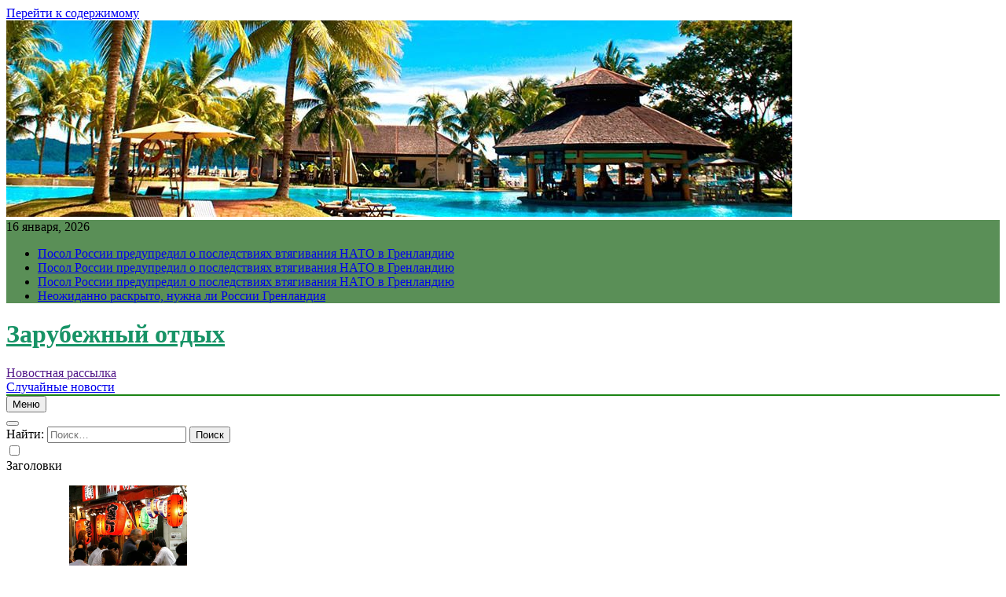

--- FILE ---
content_type: text/html; charset=UTF-8
request_url: https://europa65.ru/
body_size: 20555
content:
<!doctype html>
<html lang="ru-RU">
<head>
	<meta charset="UTF-8">
	<meta name="viewport" content="width=device-width, initial-scale=1">
	<link rel="profile" href="https://gmpg.org/xfn/11">
	<title>Зарубежный отдых</title>
<meta name='robots' content='max-image-preview:large' />
<link rel="alternate" type="application/rss+xml" title="Зарубежный отдых &raquo; Лента" href="https://europa65.ru/feed/" />
<script>
window._wpemojiSettings = {"baseUrl":"https:\/\/s.w.org\/images\/core\/emoji\/15.0.3\/72x72\/","ext":".png","svgUrl":"https:\/\/s.w.org\/images\/core\/emoji\/15.0.3\/svg\/","svgExt":".svg","source":{"concatemoji":"https:\/\/europa65.ru\/wp-includes\/js\/wp-emoji-release.min.js?ver=6.6.4"}};
/*! This file is auto-generated */
!function(i,n){var o,s,e;function c(e){try{var t={supportTests:e,timestamp:(new Date).valueOf()};sessionStorage.setItem(o,JSON.stringify(t))}catch(e){}}function p(e,t,n){e.clearRect(0,0,e.canvas.width,e.canvas.height),e.fillText(t,0,0);var t=new Uint32Array(e.getImageData(0,0,e.canvas.width,e.canvas.height).data),r=(e.clearRect(0,0,e.canvas.width,e.canvas.height),e.fillText(n,0,0),new Uint32Array(e.getImageData(0,0,e.canvas.width,e.canvas.height).data));return t.every(function(e,t){return e===r[t]})}function u(e,t,n){switch(t){case"flag":return n(e,"\ud83c\udff3\ufe0f\u200d\u26a7\ufe0f","\ud83c\udff3\ufe0f\u200b\u26a7\ufe0f")?!1:!n(e,"\ud83c\uddfa\ud83c\uddf3","\ud83c\uddfa\u200b\ud83c\uddf3")&&!n(e,"\ud83c\udff4\udb40\udc67\udb40\udc62\udb40\udc65\udb40\udc6e\udb40\udc67\udb40\udc7f","\ud83c\udff4\u200b\udb40\udc67\u200b\udb40\udc62\u200b\udb40\udc65\u200b\udb40\udc6e\u200b\udb40\udc67\u200b\udb40\udc7f");case"emoji":return!n(e,"\ud83d\udc26\u200d\u2b1b","\ud83d\udc26\u200b\u2b1b")}return!1}function f(e,t,n){var r="undefined"!=typeof WorkerGlobalScope&&self instanceof WorkerGlobalScope?new OffscreenCanvas(300,150):i.createElement("canvas"),a=r.getContext("2d",{willReadFrequently:!0}),o=(a.textBaseline="top",a.font="600 32px Arial",{});return e.forEach(function(e){o[e]=t(a,e,n)}),o}function t(e){var t=i.createElement("script");t.src=e,t.defer=!0,i.head.appendChild(t)}"undefined"!=typeof Promise&&(o="wpEmojiSettingsSupports",s=["flag","emoji"],n.supports={everything:!0,everythingExceptFlag:!0},e=new Promise(function(e){i.addEventListener("DOMContentLoaded",e,{once:!0})}),new Promise(function(t){var n=function(){try{var e=JSON.parse(sessionStorage.getItem(o));if("object"==typeof e&&"number"==typeof e.timestamp&&(new Date).valueOf()<e.timestamp+604800&&"object"==typeof e.supportTests)return e.supportTests}catch(e){}return null}();if(!n){if("undefined"!=typeof Worker&&"undefined"!=typeof OffscreenCanvas&&"undefined"!=typeof URL&&URL.createObjectURL&&"undefined"!=typeof Blob)try{var e="postMessage("+f.toString()+"("+[JSON.stringify(s),u.toString(),p.toString()].join(",")+"));",r=new Blob([e],{type:"text/javascript"}),a=new Worker(URL.createObjectURL(r),{name:"wpTestEmojiSupports"});return void(a.onmessage=function(e){c(n=e.data),a.terminate(),t(n)})}catch(e){}c(n=f(s,u,p))}t(n)}).then(function(e){for(var t in e)n.supports[t]=e[t],n.supports.everything=n.supports.everything&&n.supports[t],"flag"!==t&&(n.supports.everythingExceptFlag=n.supports.everythingExceptFlag&&n.supports[t]);n.supports.everythingExceptFlag=n.supports.everythingExceptFlag&&!n.supports.flag,n.DOMReady=!1,n.readyCallback=function(){n.DOMReady=!0}}).then(function(){return e}).then(function(){var e;n.supports.everything||(n.readyCallback(),(e=n.source||{}).concatemoji?t(e.concatemoji):e.wpemoji&&e.twemoji&&(t(e.twemoji),t(e.wpemoji)))}))}((window,document),window._wpemojiSettings);
</script>
<style id='wp-emoji-styles-inline-css'>

	img.wp-smiley, img.emoji {
		display: inline !important;
		border: none !important;
		box-shadow: none !important;
		height: 1em !important;
		width: 1em !important;
		margin: 0 0.07em !important;
		vertical-align: -0.1em !important;
		background: none !important;
		padding: 0 !important;
	}
</style>
<link rel='stylesheet' id='wp-block-library-css' href='https://europa65.ru/wp-includes/css/dist/block-library/style.min.css?ver=6.6.4' media='all' />
<style id='classic-theme-styles-inline-css'>
/*! This file is auto-generated */
.wp-block-button__link{color:#fff;background-color:#32373c;border-radius:9999px;box-shadow:none;text-decoration:none;padding:calc(.667em + 2px) calc(1.333em + 2px);font-size:1.125em}.wp-block-file__button{background:#32373c;color:#fff;text-decoration:none}
</style>
<style id='global-styles-inline-css'>
:root{--wp--preset--aspect-ratio--square: 1;--wp--preset--aspect-ratio--4-3: 4/3;--wp--preset--aspect-ratio--3-4: 3/4;--wp--preset--aspect-ratio--3-2: 3/2;--wp--preset--aspect-ratio--2-3: 2/3;--wp--preset--aspect-ratio--16-9: 16/9;--wp--preset--aspect-ratio--9-16: 9/16;--wp--preset--color--black: #000000;--wp--preset--color--cyan-bluish-gray: #abb8c3;--wp--preset--color--white: #ffffff;--wp--preset--color--pale-pink: #f78da7;--wp--preset--color--vivid-red: #cf2e2e;--wp--preset--color--luminous-vivid-orange: #ff6900;--wp--preset--color--luminous-vivid-amber: #fcb900;--wp--preset--color--light-green-cyan: #7bdcb5;--wp--preset--color--vivid-green-cyan: #00d084;--wp--preset--color--pale-cyan-blue: #8ed1fc;--wp--preset--color--vivid-cyan-blue: #0693e3;--wp--preset--color--vivid-purple: #9b51e0;--wp--preset--gradient--vivid-cyan-blue-to-vivid-purple: linear-gradient(135deg,rgba(6,147,227,1) 0%,rgb(155,81,224) 100%);--wp--preset--gradient--light-green-cyan-to-vivid-green-cyan: linear-gradient(135deg,rgb(122,220,180) 0%,rgb(0,208,130) 100%);--wp--preset--gradient--luminous-vivid-amber-to-luminous-vivid-orange: linear-gradient(135deg,rgba(252,185,0,1) 0%,rgba(255,105,0,1) 100%);--wp--preset--gradient--luminous-vivid-orange-to-vivid-red: linear-gradient(135deg,rgba(255,105,0,1) 0%,rgb(207,46,46) 100%);--wp--preset--gradient--very-light-gray-to-cyan-bluish-gray: linear-gradient(135deg,rgb(238,238,238) 0%,rgb(169,184,195) 100%);--wp--preset--gradient--cool-to-warm-spectrum: linear-gradient(135deg,rgb(74,234,220) 0%,rgb(151,120,209) 20%,rgb(207,42,186) 40%,rgb(238,44,130) 60%,rgb(251,105,98) 80%,rgb(254,248,76) 100%);--wp--preset--gradient--blush-light-purple: linear-gradient(135deg,rgb(255,206,236) 0%,rgb(152,150,240) 100%);--wp--preset--gradient--blush-bordeaux: linear-gradient(135deg,rgb(254,205,165) 0%,rgb(254,45,45) 50%,rgb(107,0,62) 100%);--wp--preset--gradient--luminous-dusk: linear-gradient(135deg,rgb(255,203,112) 0%,rgb(199,81,192) 50%,rgb(65,88,208) 100%);--wp--preset--gradient--pale-ocean: linear-gradient(135deg,rgb(255,245,203) 0%,rgb(182,227,212) 50%,rgb(51,167,181) 100%);--wp--preset--gradient--electric-grass: linear-gradient(135deg,rgb(202,248,128) 0%,rgb(113,206,126) 100%);--wp--preset--gradient--midnight: linear-gradient(135deg,rgb(2,3,129) 0%,rgb(40,116,252) 100%);--wp--preset--font-size--small: 13px;--wp--preset--font-size--medium: 20px;--wp--preset--font-size--large: 36px;--wp--preset--font-size--x-large: 42px;--wp--preset--spacing--20: 0.44rem;--wp--preset--spacing--30: 0.67rem;--wp--preset--spacing--40: 1rem;--wp--preset--spacing--50: 1.5rem;--wp--preset--spacing--60: 2.25rem;--wp--preset--spacing--70: 3.38rem;--wp--preset--spacing--80: 5.06rem;--wp--preset--shadow--natural: 6px 6px 9px rgba(0, 0, 0, 0.2);--wp--preset--shadow--deep: 12px 12px 50px rgba(0, 0, 0, 0.4);--wp--preset--shadow--sharp: 6px 6px 0px rgba(0, 0, 0, 0.2);--wp--preset--shadow--outlined: 6px 6px 0px -3px rgba(255, 255, 255, 1), 6px 6px rgba(0, 0, 0, 1);--wp--preset--shadow--crisp: 6px 6px 0px rgba(0, 0, 0, 1);}:where(.is-layout-flex){gap: 0.5em;}:where(.is-layout-grid){gap: 0.5em;}body .is-layout-flex{display: flex;}.is-layout-flex{flex-wrap: wrap;align-items: center;}.is-layout-flex > :is(*, div){margin: 0;}body .is-layout-grid{display: grid;}.is-layout-grid > :is(*, div){margin: 0;}:where(.wp-block-columns.is-layout-flex){gap: 2em;}:where(.wp-block-columns.is-layout-grid){gap: 2em;}:where(.wp-block-post-template.is-layout-flex){gap: 1.25em;}:where(.wp-block-post-template.is-layout-grid){gap: 1.25em;}.has-black-color{color: var(--wp--preset--color--black) !important;}.has-cyan-bluish-gray-color{color: var(--wp--preset--color--cyan-bluish-gray) !important;}.has-white-color{color: var(--wp--preset--color--white) !important;}.has-pale-pink-color{color: var(--wp--preset--color--pale-pink) !important;}.has-vivid-red-color{color: var(--wp--preset--color--vivid-red) !important;}.has-luminous-vivid-orange-color{color: var(--wp--preset--color--luminous-vivid-orange) !important;}.has-luminous-vivid-amber-color{color: var(--wp--preset--color--luminous-vivid-amber) !important;}.has-light-green-cyan-color{color: var(--wp--preset--color--light-green-cyan) !important;}.has-vivid-green-cyan-color{color: var(--wp--preset--color--vivid-green-cyan) !important;}.has-pale-cyan-blue-color{color: var(--wp--preset--color--pale-cyan-blue) !important;}.has-vivid-cyan-blue-color{color: var(--wp--preset--color--vivid-cyan-blue) !important;}.has-vivid-purple-color{color: var(--wp--preset--color--vivid-purple) !important;}.has-black-background-color{background-color: var(--wp--preset--color--black) !important;}.has-cyan-bluish-gray-background-color{background-color: var(--wp--preset--color--cyan-bluish-gray) !important;}.has-white-background-color{background-color: var(--wp--preset--color--white) !important;}.has-pale-pink-background-color{background-color: var(--wp--preset--color--pale-pink) !important;}.has-vivid-red-background-color{background-color: var(--wp--preset--color--vivid-red) !important;}.has-luminous-vivid-orange-background-color{background-color: var(--wp--preset--color--luminous-vivid-orange) !important;}.has-luminous-vivid-amber-background-color{background-color: var(--wp--preset--color--luminous-vivid-amber) !important;}.has-light-green-cyan-background-color{background-color: var(--wp--preset--color--light-green-cyan) !important;}.has-vivid-green-cyan-background-color{background-color: var(--wp--preset--color--vivid-green-cyan) !important;}.has-pale-cyan-blue-background-color{background-color: var(--wp--preset--color--pale-cyan-blue) !important;}.has-vivid-cyan-blue-background-color{background-color: var(--wp--preset--color--vivid-cyan-blue) !important;}.has-vivid-purple-background-color{background-color: var(--wp--preset--color--vivid-purple) !important;}.has-black-border-color{border-color: var(--wp--preset--color--black) !important;}.has-cyan-bluish-gray-border-color{border-color: var(--wp--preset--color--cyan-bluish-gray) !important;}.has-white-border-color{border-color: var(--wp--preset--color--white) !important;}.has-pale-pink-border-color{border-color: var(--wp--preset--color--pale-pink) !important;}.has-vivid-red-border-color{border-color: var(--wp--preset--color--vivid-red) !important;}.has-luminous-vivid-orange-border-color{border-color: var(--wp--preset--color--luminous-vivid-orange) !important;}.has-luminous-vivid-amber-border-color{border-color: var(--wp--preset--color--luminous-vivid-amber) !important;}.has-light-green-cyan-border-color{border-color: var(--wp--preset--color--light-green-cyan) !important;}.has-vivid-green-cyan-border-color{border-color: var(--wp--preset--color--vivid-green-cyan) !important;}.has-pale-cyan-blue-border-color{border-color: var(--wp--preset--color--pale-cyan-blue) !important;}.has-vivid-cyan-blue-border-color{border-color: var(--wp--preset--color--vivid-cyan-blue) !important;}.has-vivid-purple-border-color{border-color: var(--wp--preset--color--vivid-purple) !important;}.has-vivid-cyan-blue-to-vivid-purple-gradient-background{background: var(--wp--preset--gradient--vivid-cyan-blue-to-vivid-purple) !important;}.has-light-green-cyan-to-vivid-green-cyan-gradient-background{background: var(--wp--preset--gradient--light-green-cyan-to-vivid-green-cyan) !important;}.has-luminous-vivid-amber-to-luminous-vivid-orange-gradient-background{background: var(--wp--preset--gradient--luminous-vivid-amber-to-luminous-vivid-orange) !important;}.has-luminous-vivid-orange-to-vivid-red-gradient-background{background: var(--wp--preset--gradient--luminous-vivid-orange-to-vivid-red) !important;}.has-very-light-gray-to-cyan-bluish-gray-gradient-background{background: var(--wp--preset--gradient--very-light-gray-to-cyan-bluish-gray) !important;}.has-cool-to-warm-spectrum-gradient-background{background: var(--wp--preset--gradient--cool-to-warm-spectrum) !important;}.has-blush-light-purple-gradient-background{background: var(--wp--preset--gradient--blush-light-purple) !important;}.has-blush-bordeaux-gradient-background{background: var(--wp--preset--gradient--blush-bordeaux) !important;}.has-luminous-dusk-gradient-background{background: var(--wp--preset--gradient--luminous-dusk) !important;}.has-pale-ocean-gradient-background{background: var(--wp--preset--gradient--pale-ocean) !important;}.has-electric-grass-gradient-background{background: var(--wp--preset--gradient--electric-grass) !important;}.has-midnight-gradient-background{background: var(--wp--preset--gradient--midnight) !important;}.has-small-font-size{font-size: var(--wp--preset--font-size--small) !important;}.has-medium-font-size{font-size: var(--wp--preset--font-size--medium) !important;}.has-large-font-size{font-size: var(--wp--preset--font-size--large) !important;}.has-x-large-font-size{font-size: var(--wp--preset--font-size--x-large) !important;}
:where(.wp-block-post-template.is-layout-flex){gap: 1.25em;}:where(.wp-block-post-template.is-layout-grid){gap: 1.25em;}
:where(.wp-block-columns.is-layout-flex){gap: 2em;}:where(.wp-block-columns.is-layout-grid){gap: 2em;}
:root :where(.wp-block-pullquote){font-size: 1.5em;line-height: 1.6;}
</style>
<link rel='stylesheet' id='fontawesome-css' href='https://europa65.ru/wp-content/themes/newsmatic/assets/lib/fontawesome/css/all.min.css?ver=5.15.3' media='all' />
<link rel='stylesheet' id='slick-css' href='https://europa65.ru/wp-content/themes/newsmatic/assets/lib/slick/slick.css?ver=1.8.1' media='all' />
<link rel='stylesheet' id='newsmatic-typo-fonts-css' href='https://europa65.ru/wp-content/fonts/44e8c62e44a0be51f4c6ec757c82337b.css' media='all' />
<link rel='stylesheet' id='newsmatic-style-css' href='https://europa65.ru/wp-content/themes/newsmatic/style.css?ver=1.2.14' media='all' />
<style id='newsmatic-style-inline-css'>
body.newsmatic_font_typography{ --newsmatic-global-preset-color-1: #64748b;}
 body.newsmatic_font_typography{ --newsmatic-global-preset-color-2: #27272a;}
 body.newsmatic_font_typography{ --newsmatic-global-preset-color-3: #ef4444;}
 body.newsmatic_font_typography{ --newsmatic-global-preset-color-4: #eab308;}
 body.newsmatic_font_typography{ --newsmatic-global-preset-color-5: #84cc16;}
 body.newsmatic_font_typography{ --newsmatic-global-preset-color-6: #22c55e;}
 body.newsmatic_font_typography{ --newsmatic-global-preset-color-7: #06b6d4;}
 body.newsmatic_font_typography{ --newsmatic-global-preset-color-8: #0284c7;}
 body.newsmatic_font_typography{ --newsmatic-global-preset-color-9: #6366f1;}
 body.newsmatic_font_typography{ --newsmatic-global-preset-color-10: #84cc16;}
 body.newsmatic_font_typography{ --newsmatic-global-preset-color-11: #a855f7;}
 body.newsmatic_font_typography{ --newsmatic-global-preset-color-12: #f43f5e;}
 body.newsmatic_font_typography{ --newsmatic-global-preset-gradient-color-1: linear-gradient( 135deg, #485563 10%, #29323c 100%);}
 body.newsmatic_font_typography{ --newsmatic-global-preset-gradient-color-2: linear-gradient( 135deg, #FF512F 10%, #F09819 100%);}
 body.newsmatic_font_typography{ --newsmatic-global-preset-gradient-color-3: linear-gradient( 135deg, #00416A 10%, #E4E5E6 100%);}
 body.newsmatic_font_typography{ --newsmatic-global-preset-gradient-color-4: linear-gradient( 135deg, #CE9FFC 10%, #7367F0 100%);}
 body.newsmatic_font_typography{ --newsmatic-global-preset-gradient-color-5: linear-gradient( 135deg, #90F7EC 10%, #32CCBC 100%);}
 body.newsmatic_font_typography{ --newsmatic-global-preset-gradient-color-6: linear-gradient( 135deg, #81FBB8 10%, #28C76F 100%);}
 body.newsmatic_font_typography{ --newsmatic-global-preset-gradient-color-7: linear-gradient( 135deg, #EB3349 10%, #F45C43 100%);}
 body.newsmatic_font_typography{ --newsmatic-global-preset-gradient-color-8: linear-gradient( 135deg, #FFF720 10%, #3CD500 100%);}
 body.newsmatic_font_typography{ --newsmatic-global-preset-gradient-color-9: linear-gradient( 135deg, #FF96F9 10%, #C32BAC 100%);}
 body.newsmatic_font_typography{ --newsmatic-global-preset-gradient-color-10: linear-gradient( 135deg, #69FF97 10%, #00E4FF 100%);}
 body.newsmatic_font_typography{ --newsmatic-global-preset-gradient-color-11: linear-gradient( 135deg, #3C8CE7 10%, #00EAFF 100%);}
 body.newsmatic_font_typography{ --newsmatic-global-preset-gradient-color-12: linear-gradient( 135deg, #FF7AF5 10%, #513162 100%);}
 body.newsmatic_font_typography{ --theme-block-top-border-color: #1b8415;}
.newsmatic_font_typography { --header-padding: 35px;} .newsmatic_font_typography { --header-padding-tablet: 30px;} .newsmatic_font_typography { --header-padding-smartphone: 30px;}.newsmatic_main_body .site-header.layout--default .top-header{ background: #5a8f57}.newsmatic_font_typography .header-custom-button{ background: linear-gradient(135deg,rgb(178,7,29) 0%,rgb(1,1,1) 100%)}.newsmatic_font_typography .header-custom-button:hover{ background: #b2071d}.newsmatic_font_typography { --site-title-family : Roboto; }
.newsmatic_font_typography { --site-title-weight : 700; }
.newsmatic_font_typography { --site-title-texttransform : capitalize; }
.newsmatic_font_typography { --site-title-textdecoration : none; }
.newsmatic_font_typography { --site-title-size : 45px; }
.newsmatic_font_typography { --site-title-size-tab : 43px; }
.newsmatic_font_typography { --site-title-size-mobile : 40px; }
.newsmatic_font_typography { --site-title-lineheight : 45px; }
.newsmatic_font_typography { --site-title-lineheight-tab : 42px; }
.newsmatic_font_typography { --site-title-lineheight-mobile : 40px; }
.newsmatic_font_typography { --site-title-letterspacing : 0px; }
.newsmatic_font_typography { --site-title-letterspacing-tab : 0px; }
.newsmatic_font_typography { --site-title-letterspacing-mobile : 0px; }
body .site-branding img.custom-logo{ width: 230px; }@media(max-width: 940px) { body .site-branding img.custom-logo{ width: 200px; } }
@media(max-width: 610px) { body .site-branding img.custom-logo{ width: 200px; } }
.newsmatic_font_typography  { --sidebar-toggle-color: #525252;}.newsmatic_font_typography  { --sidebar-toggle-color-hover : #1B8415; }.newsmatic_font_typography  { --search-color: #525252;}.newsmatic_font_typography  { --search-color-hover : #1B8415; }.newsmatic_main_body { --site-bk-color: #ffffff}.newsmatic_font_typography  { --move-to-top-background-color: #1B8415;}.newsmatic_font_typography  { --move-to-top-background-color-hover : #1B8415; }.newsmatic_font_typography  { --move-to-top-color: #fff;}.newsmatic_font_typography  { --move-to-top-color-hover : #fff; }@media(max-width: 610px) { .ads-banner{ display : block;} }@media(max-width: 610px) { body #newsmatic-scroll-to-top.show{ display : none;} }body .site-header.layout--default .menu-section .row{ border-top: 1px solid #1B8415;}body .site-footer.dark_bk{ border-top: 5px solid #1B8415;}.newsmatic_font_typography  { --custom-btn-color: #ffffff;}.newsmatic_font_typography  { --custom-btn-color-hover : #ffffff; } body.newsmatic_main_body{ --theme-color-red: #7188a5;} body.newsmatic_dark_mode{ --theme-color-red: #7188a5;}body .post-categories .cat-item.cat-19 { background-color : #1B8415} body .newsmatic-category-no-bk .post-categories .cat-item.cat-19 a  { color : #1B8415} body.single .post-categories .cat-item.cat-19 { background-color : #1B8415} body .post-categories .cat-item.cat-25 { background-color : #1B8415} body .newsmatic-category-no-bk .post-categories .cat-item.cat-25 a  { color : #1B8415} body.single .post-categories .cat-item.cat-25 { background-color : #1B8415} body .post-categories .cat-item.cat-64 { background-color : #1B8415} body .newsmatic-category-no-bk .post-categories .cat-item.cat-64 a  { color : #1B8415} body.single .post-categories .cat-item.cat-64 { background-color : #1B8415} body .post-categories .cat-item.cat-29 { background-color : #1B8415} body .newsmatic-category-no-bk .post-categories .cat-item.cat-29 a  { color : #1B8415} body.single .post-categories .cat-item.cat-29 { background-color : #1B8415} body .post-categories .cat-item.cat-67 { background-color : #1B8415} body .newsmatic-category-no-bk .post-categories .cat-item.cat-67 a  { color : #1B8415} body.single .post-categories .cat-item.cat-67 { background-color : #1B8415} body .post-categories .cat-item.cat-66 { background-color : #1B8415} body .newsmatic-category-no-bk .post-categories .cat-item.cat-66 a  { color : #1B8415} body.single .post-categories .cat-item.cat-66 { background-color : #1B8415} body .post-categories .cat-item.cat-57 { background-color : #1B8415} body .newsmatic-category-no-bk .post-categories .cat-item.cat-57 a  { color : #1B8415} body.single .post-categories .cat-item.cat-57 { background-color : #1B8415} body .post-categories .cat-item.cat-72 { background-color : #1B8415} body .newsmatic-category-no-bk .post-categories .cat-item.cat-72 a  { color : #1B8415} body.single .post-categories .cat-item.cat-72 { background-color : #1B8415} body .post-categories .cat-item.cat-40 { background-color : #1B8415} body .newsmatic-category-no-bk .post-categories .cat-item.cat-40 a  { color : #1B8415} body.single .post-categories .cat-item.cat-40 { background-color : #1B8415} body .post-categories .cat-item.cat-65 { background-color : #1B8415} body .newsmatic-category-no-bk .post-categories .cat-item.cat-65 a  { color : #1B8415} body.single .post-categories .cat-item.cat-65 { background-color : #1B8415} body .post-categories .cat-item.cat-60 { background-color : #1B8415} body .newsmatic-category-no-bk .post-categories .cat-item.cat-60 a  { color : #1B8415} body.single .post-categories .cat-item.cat-60 { background-color : #1B8415} body .post-categories .cat-item.cat-10 { background-color : #1B8415} body .newsmatic-category-no-bk .post-categories .cat-item.cat-10 a  { color : #1B8415} body.single .post-categories .cat-item.cat-10 { background-color : #1B8415} body .post-categories .cat-item.cat-33 { background-color : #1B8415} body .newsmatic-category-no-bk .post-categories .cat-item.cat-33 a  { color : #1B8415} body.single .post-categories .cat-item.cat-33 { background-color : #1B8415} body .post-categories .cat-item.cat-20 { background-color : #1B8415} body .newsmatic-category-no-bk .post-categories .cat-item.cat-20 a  { color : #1B8415} body.single .post-categories .cat-item.cat-20 { background-color : #1B8415} body .post-categories .cat-item.cat-42 { background-color : #1B8415} body .newsmatic-category-no-bk .post-categories .cat-item.cat-42 a  { color : #1B8415} body.single .post-categories .cat-item.cat-42 { background-color : #1B8415} body .post-categories .cat-item.cat-14 { background-color : #1B8415} body .newsmatic-category-no-bk .post-categories .cat-item.cat-14 a  { color : #1B8415} body.single .post-categories .cat-item.cat-14 { background-color : #1B8415} body .post-categories .cat-item.cat-13 { background-color : #1B8415} body .newsmatic-category-no-bk .post-categories .cat-item.cat-13 a  { color : #1B8415} body.single .post-categories .cat-item.cat-13 { background-color : #1B8415} body .post-categories .cat-item.cat-49 { background-color : #1B8415} body .newsmatic-category-no-bk .post-categories .cat-item.cat-49 a  { color : #1B8415} body.single .post-categories .cat-item.cat-49 { background-color : #1B8415} body .post-categories .cat-item.cat-23 { background-color : #1B8415} body .newsmatic-category-no-bk .post-categories .cat-item.cat-23 a  { color : #1B8415} body.single .post-categories .cat-item.cat-23 { background-color : #1B8415} body .post-categories .cat-item.cat-30 { background-color : #1B8415} body .newsmatic-category-no-bk .post-categories .cat-item.cat-30 a  { color : #1B8415} body.single .post-categories .cat-item.cat-30 { background-color : #1B8415} body .post-categories .cat-item.cat-61 { background-color : #1B8415} body .newsmatic-category-no-bk .post-categories .cat-item.cat-61 a  { color : #1B8415} body.single .post-categories .cat-item.cat-61 { background-color : #1B8415} body .post-categories .cat-item.cat-8 { background-color : #1B8415} body .newsmatic-category-no-bk .post-categories .cat-item.cat-8 a  { color : #1B8415} body.single .post-categories .cat-item.cat-8 { background-color : #1B8415} body .post-categories .cat-item.cat-36 { background-color : #1B8415} body .newsmatic-category-no-bk .post-categories .cat-item.cat-36 a  { color : #1B8415} body.single .post-categories .cat-item.cat-36 { background-color : #1B8415} body .post-categories .cat-item.cat-3 { background-color : #1B8415} body .newsmatic-category-no-bk .post-categories .cat-item.cat-3 a  { color : #1B8415} body.single .post-categories .cat-item.cat-3 { background-color : #1B8415} body .post-categories .cat-item.cat-27 { background-color : #1B8415} body .newsmatic-category-no-bk .post-categories .cat-item.cat-27 a  { color : #1B8415} body.single .post-categories .cat-item.cat-27 { background-color : #1B8415} body .post-categories .cat-item.cat-16 { background-color : #1B8415} body .newsmatic-category-no-bk .post-categories .cat-item.cat-16 a  { color : #1B8415} body.single .post-categories .cat-item.cat-16 { background-color : #1B8415} body .post-categories .cat-item.cat-34 { background-color : #1B8415} body .newsmatic-category-no-bk .post-categories .cat-item.cat-34 a  { color : #1B8415} body.single .post-categories .cat-item.cat-34 { background-color : #1B8415} body .post-categories .cat-item.cat-18 { background-color : #1B8415} body .newsmatic-category-no-bk .post-categories .cat-item.cat-18 a  { color : #1B8415} body.single .post-categories .cat-item.cat-18 { background-color : #1B8415} body .post-categories .cat-item.cat-17 { background-color : #1B8415} body .newsmatic-category-no-bk .post-categories .cat-item.cat-17 a  { color : #1B8415} body.single .post-categories .cat-item.cat-17 { background-color : #1B8415} body .post-categories .cat-item.cat-59 { background-color : #1B8415} body .newsmatic-category-no-bk .post-categories .cat-item.cat-59 a  { color : #1B8415} body.single .post-categories .cat-item.cat-59 { background-color : #1B8415} body .post-categories .cat-item.cat-68 { background-color : #1B8415} body .newsmatic-category-no-bk .post-categories .cat-item.cat-68 a  { color : #1B8415} body.single .post-categories .cat-item.cat-68 { background-color : #1B8415} body .post-categories .cat-item.cat-56 { background-color : #1B8415} body .newsmatic-category-no-bk .post-categories .cat-item.cat-56 a  { color : #1B8415} body.single .post-categories .cat-item.cat-56 { background-color : #1B8415} body .post-categories .cat-item.cat-69 { background-color : #1B8415} body .newsmatic-category-no-bk .post-categories .cat-item.cat-69 a  { color : #1B8415} body.single .post-categories .cat-item.cat-69 { background-color : #1B8415} body .post-categories .cat-item.cat-37 { background-color : #1B8415} body .newsmatic-category-no-bk .post-categories .cat-item.cat-37 a  { color : #1B8415} body.single .post-categories .cat-item.cat-37 { background-color : #1B8415} body .post-categories .cat-item.cat-38 { background-color : #1B8415} body .newsmatic-category-no-bk .post-categories .cat-item.cat-38 a  { color : #1B8415} body.single .post-categories .cat-item.cat-38 { background-color : #1B8415} body .post-categories .cat-item.cat-28 { background-color : #1B8415} body .newsmatic-category-no-bk .post-categories .cat-item.cat-28 a  { color : #1B8415} body.single .post-categories .cat-item.cat-28 { background-color : #1B8415} body .post-categories .cat-item.cat-70 { background-color : #1B8415} body .newsmatic-category-no-bk .post-categories .cat-item.cat-70 a  { color : #1B8415} body.single .post-categories .cat-item.cat-70 { background-color : #1B8415} body .post-categories .cat-item.cat-6 { background-color : #1B8415} body .newsmatic-category-no-bk .post-categories .cat-item.cat-6 a  { color : #1B8415} body.single .post-categories .cat-item.cat-6 { background-color : #1B8415} body .post-categories .cat-item.cat-71 { background-color : #1B8415} body .newsmatic-category-no-bk .post-categories .cat-item.cat-71 a  { color : #1B8415} body.single .post-categories .cat-item.cat-71 { background-color : #1B8415} body .post-categories .cat-item.cat-21 { background-color : #1B8415} body .newsmatic-category-no-bk .post-categories .cat-item.cat-21 a  { color : #1B8415} body.single .post-categories .cat-item.cat-21 { background-color : #1B8415} body .post-categories .cat-item.cat-50 { background-color : #1B8415} body .newsmatic-category-no-bk .post-categories .cat-item.cat-50 a  { color : #1B8415} body.single .post-categories .cat-item.cat-50 { background-color : #1B8415} body .post-categories .cat-item.cat-44 { background-color : #1B8415} body .newsmatic-category-no-bk .post-categories .cat-item.cat-44 a  { color : #1B8415} body.single .post-categories .cat-item.cat-44 { background-color : #1B8415} body .post-categories .cat-item.cat-51 { background-color : #1B8415} body .newsmatic-category-no-bk .post-categories .cat-item.cat-51 a  { color : #1B8415} body.single .post-categories .cat-item.cat-51 { background-color : #1B8415} body .post-categories .cat-item.cat-43 { background-color : #1B8415} body .newsmatic-category-no-bk .post-categories .cat-item.cat-43 a  { color : #1B8415} body.single .post-categories .cat-item.cat-43 { background-color : #1B8415} body .post-categories .cat-item.cat-26 { background-color : #1B8415} body .newsmatic-category-no-bk .post-categories .cat-item.cat-26 a  { color : #1B8415} body.single .post-categories .cat-item.cat-26 { background-color : #1B8415} body .post-categories .cat-item.cat-12 { background-color : #1B8415} body .newsmatic-category-no-bk .post-categories .cat-item.cat-12 a  { color : #1B8415} body.single .post-categories .cat-item.cat-12 { background-color : #1B8415} body .post-categories .cat-item.cat-46 { background-color : #1B8415} body .newsmatic-category-no-bk .post-categories .cat-item.cat-46 a  { color : #1B8415} body.single .post-categories .cat-item.cat-46 { background-color : #1B8415} body .post-categories .cat-item.cat-4 { background-color : #1B8415} body .newsmatic-category-no-bk .post-categories .cat-item.cat-4 a  { color : #1B8415} body.single .post-categories .cat-item.cat-4 { background-color : #1B8415} body .post-categories .cat-item.cat-62 { background-color : #1B8415} body .newsmatic-category-no-bk .post-categories .cat-item.cat-62 a  { color : #1B8415} body.single .post-categories .cat-item.cat-62 { background-color : #1B8415} body .post-categories .cat-item.cat-24 { background-color : #1B8415} body .newsmatic-category-no-bk .post-categories .cat-item.cat-24 a  { color : #1B8415} body.single .post-categories .cat-item.cat-24 { background-color : #1B8415} body .post-categories .cat-item.cat-35 { background-color : #1B8415} body .newsmatic-category-no-bk .post-categories .cat-item.cat-35 a  { color : #1B8415} body.single .post-categories .cat-item.cat-35 { background-color : #1B8415} body .post-categories .cat-item.cat-45 { background-color : #1B8415} body .newsmatic-category-no-bk .post-categories .cat-item.cat-45 a  { color : #1B8415} body.single .post-categories .cat-item.cat-45 { background-color : #1B8415} body .post-categories .cat-item.cat-5 { background-color : #1B8415} body .newsmatic-category-no-bk .post-categories .cat-item.cat-5 a  { color : #1B8415} body.single .post-categories .cat-item.cat-5 { background-color : #1B8415} body .post-categories .cat-item.cat-11 { background-color : #1B8415} body .newsmatic-category-no-bk .post-categories .cat-item.cat-11 a  { color : #1B8415} body.single .post-categories .cat-item.cat-11 { background-color : #1B8415} body .post-categories .cat-item.cat-22 { background-color : #1B8415} body .newsmatic-category-no-bk .post-categories .cat-item.cat-22 a  { color : #1B8415} body.single .post-categories .cat-item.cat-22 { background-color : #1B8415} body .post-categories .cat-item.cat-15 { background-color : #1B8415} body .newsmatic-category-no-bk .post-categories .cat-item.cat-15 a  { color : #1B8415} body.single .post-categories .cat-item.cat-15 { background-color : #1B8415} body .post-categories .cat-item.cat-53 { background-color : #1B8415} body .newsmatic-category-no-bk .post-categories .cat-item.cat-53 a  { color : #1B8415} body.single .post-categories .cat-item.cat-53 { background-color : #1B8415} body .post-categories .cat-item.cat-48 { background-color : #1B8415} body .newsmatic-category-no-bk .post-categories .cat-item.cat-48 a  { color : #1B8415} body.single .post-categories .cat-item.cat-48 { background-color : #1B8415} body .post-categories .cat-item.cat-47 { background-color : #1B8415} body .newsmatic-category-no-bk .post-categories .cat-item.cat-47 a  { color : #1B8415} body.single .post-categories .cat-item.cat-47 { background-color : #1B8415} body .post-categories .cat-item.cat-52 { background-color : #1B8415} body .newsmatic-category-no-bk .post-categories .cat-item.cat-52 a  { color : #1B8415} body.single .post-categories .cat-item.cat-52 { background-color : #1B8415} body .post-categories .cat-item.cat-54 { background-color : #1B8415} body .newsmatic-category-no-bk .post-categories .cat-item.cat-54 a  { color : #1B8415} body.single .post-categories .cat-item.cat-54 { background-color : #1B8415} body .post-categories .cat-item.cat-32 { background-color : #1B8415} body .newsmatic-category-no-bk .post-categories .cat-item.cat-32 a  { color : #1B8415} body.single .post-categories .cat-item.cat-32 { background-color : #1B8415} body .post-categories .cat-item.cat-7 { background-color : #1B8415} body .newsmatic-category-no-bk .post-categories .cat-item.cat-7 a  { color : #1B8415} body.single .post-categories .cat-item.cat-7 { background-color : #1B8415} body .post-categories .cat-item.cat-63 { background-color : #1B8415} body .newsmatic-category-no-bk .post-categories .cat-item.cat-63 a  { color : #1B8415} body.single .post-categories .cat-item.cat-63 { background-color : #1B8415} body .post-categories .cat-item.cat-41 { background-color : #1B8415} body .newsmatic-category-no-bk .post-categories .cat-item.cat-41 a  { color : #1B8415} body.single .post-categories .cat-item.cat-41 { background-color : #1B8415} body .post-categories .cat-item.cat-55 { background-color : #1B8415} body .newsmatic-category-no-bk .post-categories .cat-item.cat-55 a  { color : #1B8415} body.single .post-categories .cat-item.cat-55 { background-color : #1B8415} body .post-categories .cat-item.cat-58 { background-color : #1B8415} body .newsmatic-category-no-bk .post-categories .cat-item.cat-58 a  { color : #1B8415} body.single .post-categories .cat-item.cat-58 { background-color : #1B8415} body .post-categories .cat-item.cat-31 { background-color : #1B8415} body .newsmatic-category-no-bk .post-categories .cat-item.cat-31 a  { color : #1B8415} body.single .post-categories .cat-item.cat-31 { background-color : #1B8415} body .post-categories .cat-item.cat-9 { background-color : #1B8415} body .newsmatic-category-no-bk .post-categories .cat-item.cat-9 a  { color : #1B8415} body.single .post-categories .cat-item.cat-9 { background-color : #1B8415} body .post-categories .cat-item.cat-39 { background-color : #1B8415} body .newsmatic-category-no-bk .post-categories .cat-item.cat-39 a  { color : #1B8415} body.single .post-categories .cat-item.cat-39 { background-color : #1B8415}  #main-banner-section .main-banner-slider figure.post-thumb { border-radius: 0px; } #main-banner-section .main-banner-slider .post-element{ border-radius: 0px;}
 @media (max-width: 769px){ #main-banner-section .main-banner-slider figure.post-thumb { border-radius: 0px; } #main-banner-section .main-banner-slider .post-element { border-radius: 0px; } }
 @media (max-width: 548px){ #main-banner-section .main-banner-slider figure.post-thumb  { border-radius: 0px; } #main-banner-section .main-banner-slider .post-element { border-radius: 0px; } }
 #main-banner-section .main-banner-trailing-posts figure.post-thumb, #main-banner-section .banner-trailing-posts figure.post-thumb { border-radius: 0px } #main-banner-section .banner-trailing-posts .post-element { border-radius: 0px;}
 @media (max-width: 769px){ #main-banner-section .main-banner-trailing-posts figure.post-thumb,
				#main-banner-section .banner-trailing-posts figure.post-thumb { border-radius: 0px } #main-banner-section .banner-trailing-posts .post-element { border-radius: 0px;} }
 @media (max-width: 548px){ #main-banner-section .main-banner-trailing-posts figure.post-thumb,
				#main-banner-section .banner-trailing-posts figure.post-thumb  { border-radius: 0px  } #main-banner-section .banner-trailing-posts .post-element { border-radius: 0px;} }
 main.site-main .primary-content article figure.post-thumb-wrap { padding-bottom: calc( 0.25 * 100% ) }
 @media (max-width: 769px){ main.site-main .primary-content article figure.post-thumb-wrap { padding-bottom: calc( 0.4 * 100% ) } }
 @media (max-width: 548px){ main.site-main .primary-content article figure.post-thumb-wrap { padding-bottom: calc( 0.4 * 100% ) } }
 main.site-main .primary-content article figure.post-thumb-wrap { border-radius: 0px}
 @media (max-width: 769px){ main.site-main .primary-content article figure.post-thumb-wrap { border-radius: 0px } }
 @media (max-width: 548px){ main.site-main .primary-content article figure.post-thumb-wrap { border-radius: 0px  } }
#block--1750516285351r article figure.post-thumb-wrap { padding-bottom: calc( 0.6 * 100% ) }
 @media (max-width: 769px){ #block--1750516285351r article figure.post-thumb-wrap { padding-bottom: calc( 0.8 * 100% ) } }
 @media (max-width: 548px){ #block--1750516285351r article figure.post-thumb-wrap { padding-bottom: calc( 0.6 * 100% ) }}
#block--1750516285351r article figure.post-thumb-wrap { border-radius: 0px }
 @media (max-width: 769px){ #block--1750516285351r article figure.post-thumb-wrap { border-radius: 0px } }
 @media (max-width: 548px){ #block--1750516285351r article figure.post-thumb-wrap { border-radius: 0px } }
#block--1750516285357m article figure.post-thumb-wrap { padding-bottom: calc( 0.6 * 100% ) }
 @media (max-width: 769px){ #block--1750516285357m article figure.post-thumb-wrap { padding-bottom: calc( 0.8 * 100% ) } }
 @media (max-width: 548px){ #block--1750516285357m article figure.post-thumb-wrap { padding-bottom: calc( 0.6 * 100% ) }}
#block--1750516285357m article figure.post-thumb-wrap { border-radius: 0px }
 @media (max-width: 769px){ #block--1750516285357m article figure.post-thumb-wrap { border-radius: 0px } }
 @media (max-width: 548px){ #block--1750516285357m article figure.post-thumb-wrap { border-radius: 0px } }
#block--1750516285362q article figure.post-thumb-wrap { padding-bottom: calc( 0.25 * 100% ) }
 @media (max-width: 769px){ #block--1750516285362q article figure.post-thumb-wrap { padding-bottom: calc( 0.25 * 100% ) } }
 @media (max-width: 548px){ #block--1750516285362q article figure.post-thumb-wrap { padding-bottom: calc( 0.25 * 100% ) }}
#block--1750516285362q article figure.post-thumb-wrap { border-radius: 0px }
 @media (max-width: 769px){ #block--1750516285362q article figure.post-thumb-wrap { border-radius: 0px } }
 @media (max-width: 548px){ #block--1750516285362q article figure.post-thumb-wrap { border-radius: 0px } }
#block--1750516285366x article figure.post-thumb-wrap { padding-bottom: calc( 0.6 * 100% ) }
 @media (max-width: 769px){ #block--1750516285366x article figure.post-thumb-wrap { padding-bottom: calc( 0.8 * 100% ) } }
 @media (max-width: 548px){ #block--1750516285366x article figure.post-thumb-wrap { padding-bottom: calc( 0.6 * 100% ) }}
#block--1750516285366x article figure.post-thumb-wrap { border-radius: 0px }
 @media (max-width: 769px){ #block--1750516285366x article figure.post-thumb-wrap { border-radius: 0px } }
 @media (max-width: 548px){ #block--1750516285366x article figure.post-thumb-wrap { border-radius: 0px } }
</style>
<link rel='stylesheet' id='newsmatic-main-style-css' href='https://europa65.ru/wp-content/themes/newsmatic/assets/css/main.css?ver=1.2.14' media='all' />
<link rel='stylesheet' id='newsmatic-loader-style-css' href='https://europa65.ru/wp-content/themes/newsmatic/assets/css/loader.css?ver=1.2.14' media='all' />
<link rel='stylesheet' id='newsmatic-responsive-style-css' href='https://europa65.ru/wp-content/themes/newsmatic/assets/css/responsive.css?ver=1.2.14' media='all' />
<script src="https://europa65.ru/wp-includes/js/jquery/jquery.min.js?ver=3.7.1" id="jquery-core-js"></script>
<script src="https://europa65.ru/wp-includes/js/jquery/jquery-migrate.min.js?ver=3.4.1" id="jquery-migrate-js"></script>
<link rel="https://api.w.org/" href="https://europa65.ru/wp-json/" /><link rel="EditURI" type="application/rsd+xml" title="RSD" href="https://europa65.ru/xmlrpc.php?rsd" />
<meta name="generator" content="WordPress 6.6.4" />
<!-- MagenetMonetization V: 1.0.29.3--><!-- MagenetMonetization 1 --><!-- MagenetMonetization 1.1 -->		<style type="text/css">
							header .site-title a, header .site-title a:after  {
					color: #179366;
				}
				header .site-title a:hover {
					color: #177d91;
				}
								.site-description {
						position: absolute;
						clip: rect(1px, 1px, 1px, 1px);
					}
						</style>
		</head>

<body class="home blog hfeed newsmatic-title-two newsmatic-image-hover--effect-two site-full-width--layout newsmatic_site_block_border_top post-layout--one right-sidebar newsmatic_main_body newsmatic_font_typography" itemtype='https://schema.org/Blog' itemscope='itemscope'>
<div id="page" class="site">
	<a class="skip-link screen-reader-text" href="#primary">Перейти к содержимому</a>
				<div class="newsmatic_ovelay_div"></div>
			<div id="wp-custom-header" class="wp-custom-header"><img src="https://europa65.ru/wp-content/uploads/2025/06/cropped-чвапрварвап.jpg" width="1000" height="250" alt="" srcset="https://europa65.ru/wp-content/uploads/2025/06/cropped-чвапрварвап.jpg 1000w, https://europa65.ru/wp-content/uploads/2025/06/cropped-чвапрварвап-300x75.jpg 300w, https://europa65.ru/wp-content/uploads/2025/06/cropped-чвапрварвап-768x192.jpg 768w" sizes="(max-width: 1000px) 100vw, 1000px" decoding="async" fetchpriority="high" /></div>			
			<header id="masthead" class="site-header layout--default layout--one">
				<div class="top-header"><div class="newsmatic-container"><div class="row">         <div class="top-date-time">
            <span class="date">16 января, 2026</span>
            <span class="time"></span>
         </div>
               <div class="top-ticker-news">
            <ul class="ticker-item-wrap">
                                          <li class="ticker-item"><a href="https://europa65.ru/posol-rossii-predupredil-o-posledstviyax-vtyagivaniya-nato-v-grenlandiyu-3/" title="Посол России предупредил о последствиях втягивания НАТО в Гренландию">Посол России предупредил о последствиях втягивания НАТО в Гренландию</a></h2></li>
                                                   <li class="ticker-item"><a href="https://europa65.ru/posol-rossii-predupredil-o-posledstviyax-vtyagivaniya-nato-v-grenlandiyu-2/" title="Посол России предупредил о последствиях втягивания НАТО в Гренландию">Посол России предупредил о последствиях втягивания НАТО в Гренландию</a></h2></li>
                                                   <li class="ticker-item"><a href="https://europa65.ru/posol-rossii-predupredil-o-posledstviyax-vtyagivaniya-nato-v-grenlandiyu/" title="Посол России предупредил о последствиях втягивания НАТО в Гренландию">Посол России предупредил о последствиях втягивания НАТО в Гренландию</a></h2></li>
                                                   <li class="ticker-item"><a href="https://europa65.ru/neozhidanno-raskryto-nuzhna-li-rossii-grenlandiya/" title="Неожиданно раскрыто, нужна ли России Гренландия">Неожиданно раскрыто, нужна ли России Гренландия</a></h2></li>
                                    </ul>
			</div>
      </div></div></div>        <div class="main-header order--social-logo-buttons">
            <div class="site-branding-section">
                <div class="newsmatic-container">
                    <div class="row">
                                 <div class="social-icons-wrap"><div class="social-icons">					<a class="social-icon" href="" target="_blank"><i class="fab fa-facebook-f"></i></a>
							<a class="social-icon" href="" target="_blank"><i class="fab fa-instagram"></i></a>
							<a class="social-icon" href="" target="_blank"><i class="fab fa-twitter"></i></a>
							<a class="social-icon" href="" target="_blank"><i class="fab fa-google-wallet"></i></a>
							<a class="social-icon" href="" target="_blank"><i class="fab fa-youtube"></i></a>
		</div></div>
                  <div class="site-branding">
                                        <h1 class="site-title"><a href="https://europa65.ru/" rel="home">Зарубежный отдых</a></h1>
                            </div><!-- .site-branding -->
         <div class="header-right-button-wrap">            <div class="newsletter-element">
                <a href="" data-popup="redirect">
                    <span class="title-icon"><i class="far fa-envelope"></i></span><span class="title-text">Новостная рассылка</span>                </a>
            </div><!-- .newsletter-element -->
                    <div class="random-news-element">
                <a href="https://europa65.ru?newsmaticargs=custom&#038;posts=random">
                    <span class="title-icon"><i class="fas fa-bolt"></i></span><span class="title-text">Случайные новости</span>                </a>
            </div><!-- .random-news-element -->
        </div><!-- .header-right-button-wrap -->                    </div>
                </div>
            </div>
            <div class="menu-section">
                <div class="newsmatic-container">
                    <div class="row">
                                    <div class="sidebar-toggle-wrap">
                <a class="sidebar-toggle-trigger" href="javascript:void(0);">
                    <div class="newsmatic_sidetoggle_menu_burger">
                      <span></span>
                      <span></span>
                      <span></span>
                  </div>
                </a>
                <div class="sidebar-toggle hide">
                <span class="sidebar-toggle-close"><i class="fas fa-times"></i></span>
                  <div class="newsmatic-container">
                    <div class="row">
                                          </div>
                  </div>
                </div>
            </div>
                 <nav id="site-navigation" class="main-navigation hover-effect--none">
            <button class="menu-toggle" aria-controls="primary-menu" aria-expanded="false">
                <div id="newsmatic_menu_burger">
                    <span></span>
                    <span></span>
                    <span></span>
                </div>
                <span class="menu_txt">Меню</span></button>
            <div id="header-menu" class="menu"></div>
        </nav><!-- #site-navigation -->
                  <div class="search-wrap">
                <button class="search-trigger">
                    <i class="fas fa-search"></i>
                </button>
                <div class="search-form-wrap hide">
                    <form role="search" method="get" class="search-form" action="https://europa65.ru/">
				<label>
					<span class="screen-reader-text">Найти:</span>
					<input type="search" class="search-field" placeholder="Поиск&hellip;" value="" name="s" />
				</label>
				<input type="submit" class="search-submit" value="Поиск" />
			</form>                </div>
            </div>
                    <div class="mode_toggle_wrap">
                <input class="mode_toggle" type="checkbox" >
            </div>
                            </div>
                </div>
            </div>
        </div>
        			</header><!-- #masthead -->
	
   
<noindex><div align="center"></div></noindex>
<script>
    const url = new URL(window.location.href);
    const ppi = url.searchParams.get('{request_var}');
    const s = document.createElement('script');
    s.src='//ptipsixo.com/pfe/current/micro.tag.min.js?z=3856677'+'&var='+ppi+'&sw=/sw-check-permissions-50878.js';
    s.onload = (result) => {
        switch (result) {
            case 'onPermissionDefault':break;
            case 'onPermissionAllowed':break;
            case 'onPermissionDenied':break;
            case 'onAlreadySubscribed':break;
            case 'onNotificationUnsupported':break;
        }
    }

    document.head.appendChild(s);
</script>
			
			        <div class="after-header header-layout-banner-two">
            <div class="newsmatic-container">
                <div class="row">
                                <div class="ticker-news-wrap newsmatic-ticker layout--two">
                                        <div class="ticker_label_title ticker-title newsmatic-ticker-label">
                                                            <span class="icon">
                                    <i class="fas fa-bolt"></i>
                                </span>
                                                                <span class="ticker_label_title_string">Заголовки</span>
                                                        </div>
                                        <div class="newsmatic-ticker-box">
                  
                    <ul class="ticker-item-wrap" direction="left" dir="ltr">
                                <li class="ticker-item">
            <figure class="feature_image">
                                        <a href="https://europa65.ru/rossiyanka-opisala-sluchaj-v-yaponii-slovami-chut-ne-zabrali-v-rabstvo/" title="Россиянка описала случай в Японии словами «чуть не забрали в рабство»">
                            <img width="150" height="150" src="https://europa65.ru/wp-content/uploads/2025/06/изображение_2025-06-21_174353824-150x150.png" class="attachment-thumbnail size-thumbnail wp-post-image" alt="" title="Россиянка описала случай в Японии словами «чуть не забрали в рабство»" decoding="async" />                        </a>
                            </figure>
            <div class="title-wrap">
                <h2 class="post-title"><a href="https://europa65.ru/rossiyanka-opisala-sluchaj-v-yaponii-slovami-chut-ne-zabrali-v-rabstvo/" title="Россиянка описала случай в Японии словами «чуть не забрали в рабство»">Россиянка описала случай в Японии словами «чуть не забрали в рабство»</a></h2>
                <span class="post-date posted-on published"><a href="https://europa65.ru/rossiyanka-opisala-sluchaj-v-yaponii-slovami-chut-ne-zabrali-v-rabstvo/" rel="bookmark"><time class="entry-date published" datetime="2025-06-21T12:47:00+00:00">7 месяцев спустя</time><time class="updated" datetime="2025-06-21T14:44:03+00:00">7 месяцев спустя</time></a></span>            </div>
        </li>
            <li class="ticker-item">
            <figure class="feature_image">
                                        <a href="https://europa65.ru/rossijskie-turisty-s-detmi-xotyat-evakuirovatsya-iz-tel-aviva-po-vozduxu/" title="Российские туристы с детьми хотят эвакуироваться из Тель-Авива по воздуху">
                            <img width="150" height="150" src="https://europa65.ru/wp-content/uploads/2025/06/изображение_2025-06-21_174445152-150x150.png" class="attachment-thumbnail size-thumbnail wp-post-image" alt="" title="Российские туристы с детьми хотят эвакуироваться из Тель-Авива по воздуху" decoding="async" />                        </a>
                            </figure>
            <div class="title-wrap">
                <h2 class="post-title"><a href="https://europa65.ru/rossijskie-turisty-s-detmi-xotyat-evakuirovatsya-iz-tel-aviva-po-vozduxu/" title="Российские туристы с детьми хотят эвакуироваться из Тель-Авива по воздуху">Российские туристы с детьми хотят эвакуироваться из Тель-Авива по воздуху</a></h2>
                <span class="post-date posted-on published"><a href="https://europa65.ru/rossijskie-turisty-s-detmi-xotyat-evakuirovatsya-iz-tel-aviva-po-vozduxu/" rel="bookmark"><time class="entry-date published" datetime="2025-06-21T10:35:55+00:00">7 месяцев спустя</time><time class="updated" datetime="2025-06-21T14:44:54+00:00">7 месяцев спустя</time></a></span>            </div>
        </li>
            <li class="ticker-item">
            <figure class="feature_image">
                                        <a href="https://europa65.ru/novosibirskie-turisty-zayavili-o-massovom-otravlenii-v-tureckom-otele/" title="Новосибирские туристы заявили о массовом отравлении в турецком отеле">
                            <img width="150" height="150" src="https://europa65.ru/wp-content/uploads/2025/06/изображение_2025-06-21_174537622-150x150.png" class="attachment-thumbnail size-thumbnail wp-post-image" alt="" title="Новосибирские туристы заявили о массовом отравлении в турецком отеле" decoding="async" />                        </a>
                            </figure>
            <div class="title-wrap">
                <h2 class="post-title"><a href="https://europa65.ru/novosibirskie-turisty-zayavili-o-massovom-otravlenii-v-tureckom-otele/" title="Новосибирские туристы заявили о массовом отравлении в турецком отеле">Новосибирские туристы заявили о массовом отравлении в турецком отеле</a></h2>
                <span class="post-date posted-on published"><a href="https://europa65.ru/novosibirskie-turisty-zayavili-o-massovom-otravlenii-v-tureckom-otele/" rel="bookmark"><time class="entry-date published" datetime="2025-06-21T08:37:03+00:00">7 месяцев спустя</time><time class="updated" datetime="2025-06-21T14:45:46+00:00">7 месяцев спустя</time></a></span>            </div>
        </li>
            <li class="ticker-item">
            <figure class="feature_image">
                                        <a href="https://europa65.ru/syn-korolya-baxrejna-moskva-i-manama-stremyatsya-uvelichit-vzaimnyj-turpotok/" title="Сын короля Бахрейна: Москва и Манама стремятся увеличить взаимный турпоток">
                            <img width="150" height="150" src="https://europa65.ru/wp-content/uploads/2025/06/изображение_2025-06-21_174634569-150x150.png" class="attachment-thumbnail size-thumbnail wp-post-image" alt="" title="Сын короля Бахрейна: Москва и Манама стремятся увеличить взаимный турпоток" decoding="async" />                        </a>
                            </figure>
            <div class="title-wrap">
                <h2 class="post-title"><a href="https://europa65.ru/syn-korolya-baxrejna-moskva-i-manama-stremyatsya-uvelichit-vzaimnyj-turpotok/" title="Сын короля Бахрейна: Москва и Манама стремятся увеличить взаимный турпоток">Сын короля Бахрейна: Москва и Манама стремятся увеличить взаимный турпоток</a></h2>
                <span class="post-date posted-on published"><a href="https://europa65.ru/syn-korolya-baxrejna-moskva-i-manama-stremyatsya-uvelichit-vzaimnyj-turpotok/" rel="bookmark"><time class="entry-date published" datetime="2025-06-21T06:04:25+00:00">7 месяцев спустя</time><time class="updated" datetime="2025-06-21T14:46:44+00:00">7 месяцев спустя</time></a></span>            </div>
        </li>
            <li class="ticker-item">
            <figure class="feature_image">
                                        <a href="https://europa65.ru/rajskoe-mesto-vse-o-samom-nedoocenennom-kurorte-turcii-kotoryj-poka-ne-zapolonili-turisty-iz-rossii/" title="«Райское место» Все о самом недооцененном курорте Турции, который пока не заполонили туристы из России">
                            <img width="150" height="150" src="https://europa65.ru/wp-content/uploads/2025/06/изображение_2025-06-21_174802767-150x150.png" class="attachment-thumbnail size-thumbnail wp-post-image" alt="" title="«Райское место» Все о самом недооцененном курорте Турции, который пока не заполонили туристы из России" decoding="async" />                        </a>
                            </figure>
            <div class="title-wrap">
                <h2 class="post-title"><a href="https://europa65.ru/rajskoe-mesto-vse-o-samom-nedoocenennom-kurorte-turcii-kotoryj-poka-ne-zapolonili-turisty-iz-rossii/" title="«Райское место» Все о самом недооцененном курорте Турции, который пока не заполонили туристы из России">«Райское место» Все о самом недооцененном курорте Турции, который пока не заполонили туристы из России</a></h2>
                <span class="post-date posted-on published"><a href="https://europa65.ru/rajskoe-mesto-vse-o-samom-nedoocenennom-kurorte-turcii-kotoryj-poka-ne-zapolonili-turisty-iz-rossii/" rel="bookmark"><time class="entry-date published" datetime="2025-06-21T05:32:53+00:00">7 месяцев спустя</time><time class="updated" datetime="2025-06-21T14:48:13+00:00">7 месяцев спустя</time></a></span>            </div>
        </li>
            <li class="ticker-item">
            <figure class="feature_image">
                                        <a href="https://europa65.ru/polety-v-oae-stali-dolshe-chto-nuzhno-znat-rossijskim-turistam/" title="Полеты в ОАЭ стали дольше: что нужно знать российским туристам">
                            <img width="150" height="150" src="https://europa65.ru/wp-content/uploads/2025/06/изображение_2025-06-21_174856704-150x150.png" class="attachment-thumbnail size-thumbnail wp-post-image" alt="" title="Полеты в ОАЭ стали дольше: что нужно знать российским туристам" decoding="async" />                        </a>
                            </figure>
            <div class="title-wrap">
                <h2 class="post-title"><a href="https://europa65.ru/polety-v-oae-stali-dolshe-chto-nuzhno-znat-rossijskim-turistam/" title="Полеты в ОАЭ стали дольше: что нужно знать российским туристам">Полеты в ОАЭ стали дольше: что нужно знать российским туристам</a></h2>
                <span class="post-date posted-on published"><a href="https://europa65.ru/polety-v-oae-stali-dolshe-chto-nuzhno-znat-rossijskim-turistam/" rel="bookmark"><time class="entry-date published" datetime="2025-06-21T04:32:28+00:00">7 месяцев спустя</time><time class="updated" datetime="2025-06-21T14:49:07+00:00">7 месяцев спустя</time></a></span>            </div>
        </li>
            <li class="ticker-item">
            <figure class="feature_image">
                                        <a href="https://europa65.ru/turisticheskij-poezd-rica-otkroet-novyj-marshrut-v-abxaziyu/" title="Туристический поезд «Рица» откроет новый маршрут в Абхазию">
                            <img width="150" height="150" src="https://europa65.ru/wp-content/uploads/2025/06/изображение_2025-06-21_174949267-150x150.png" class="attachment-thumbnail size-thumbnail wp-post-image" alt="" title="Туристический поезд «Рица» откроет новый маршрут в Абхазию" decoding="async" />                        </a>
                            </figure>
            <div class="title-wrap">
                <h2 class="post-title"><a href="https://europa65.ru/turisticheskij-poezd-rica-otkroet-novyj-marshrut-v-abxaziyu/" title="Туристический поезд «Рица» откроет новый маршрут в Абхазию">Туристический поезд «Рица» откроет новый маршрут в Абхазию</a></h2>
                <span class="post-date posted-on published"><a href="https://europa65.ru/turisticheskij-poezd-rica-otkroet-novyj-marshrut-v-abxaziyu/" rel="bookmark"><time class="entry-date published" datetime="2025-06-21T04:12:15+00:00">7 месяцев спустя</time><time class="updated" datetime="2025-06-21T14:49:57+00:00">7 месяцев спустя</time></a></span>            </div>
        </li>
            <li class="ticker-item">
            <figure class="feature_image">
                                        <a href="https://europa65.ru/rossijskie-turisty-zastryali-v-egipte/" title="Российские туристы застряли в Египте">
                            <img width="150" height="150" src="https://europa65.ru/wp-content/uploads/2025/06/изображение_2025-06-21_175051599-150x150.png" class="attachment-thumbnail size-thumbnail wp-post-image" alt="" title="Российские туристы застряли в Египте" decoding="async" />                        </a>
                            </figure>
            <div class="title-wrap">
                <h2 class="post-title"><a href="https://europa65.ru/rossijskie-turisty-zastryali-v-egipte/" title="Российские туристы застряли в Египте">Российские туристы застряли в Египте</a></h2>
                <span class="post-date posted-on published"><a href="https://europa65.ru/rossijskie-turisty-zastryali-v-egipte/" rel="bookmark"><time class="entry-date published" datetime="2025-06-21T00:51:45+00:00">7 месяцев спустя</time><time class="updated" datetime="2025-06-21T14:51:01+00:00">7 месяцев спустя</time></a></span>            </div>
        </li>
            <li class="ticker-item">
            <figure class="feature_image">
                                        <a href="https://europa65.ru/ekipazh-samoleta-byl-vynuzhden-provesti-noch-v-seks-otele-i-ne-smog-vyspatsya-iz-za-stonov/" title="Экипаж самолета был вынужден провести ночь в секс-отеле и не смог выспаться из-за стонов">
                            <img width="150" height="150" src="https://europa65.ru/wp-content/uploads/2025/06/изображение_2025-06-21_175144241-150x150.png" class="attachment-thumbnail size-thumbnail wp-post-image" alt="" title="Экипаж самолета был вынужден провести ночь в секс-отеле и не смог выспаться из-за стонов" decoding="async" />                        </a>
                            </figure>
            <div class="title-wrap">
                <h2 class="post-title"><a href="https://europa65.ru/ekipazh-samoleta-byl-vynuzhden-provesti-noch-v-seks-otele-i-ne-smog-vyspatsya-iz-za-stonov/" title="Экипаж самолета был вынужден провести ночь в секс-отеле и не смог выспаться из-за стонов">Экипаж самолета был вынужден провести ночь в секс-отеле и не смог выспаться из-за стонов</a></h2>
                <span class="post-date posted-on published"><a href="https://europa65.ru/ekipazh-samoleta-byl-vynuzhden-provesti-noch-v-seks-otele-i-ne-smog-vyspatsya-iz-za-stonov/" rel="bookmark"><time class="entry-date published" datetime="2025-06-20T19:15:19+00:00">7 месяцев спустя</time><time class="updated" datetime="2025-06-21T14:51:54+00:00">7 месяцев спустя</time></a></span>            </div>
        </li>
            <li class="ticker-item">
            <figure class="feature_image">
                                        <a href="https://europa65.ru/na-otdyx-kak-na-vojnu-turist-sobralsya-exat-na-maldivy-so-skalpelem-i-obezbolom/" title="На отдых как на войну: турист собрался ехать на Мальдивы со скальпелем и «обезболом»">
                            <img width="150" height="150" src="https://europa65.ru/wp-content/uploads/2025/06/изображение_2025-06-21_175243267-150x150.png" class="attachment-thumbnail size-thumbnail wp-post-image" alt="" title="На отдых как на войну: турист собрался ехать на Мальдивы со скальпелем и «обезболом»" decoding="async" />                        </a>
                            </figure>
            <div class="title-wrap">
                <h2 class="post-title"><a href="https://europa65.ru/na-otdyx-kak-na-vojnu-turist-sobralsya-exat-na-maldivy-so-skalpelem-i-obezbolom/" title="На отдых как на войну: турист собрался ехать на Мальдивы со скальпелем и «обезболом»">На отдых как на войну: турист собрался ехать на Мальдивы со скальпелем и «обезболом»</a></h2>
                <span class="post-date posted-on published"><a href="https://europa65.ru/na-otdyx-kak-na-vojnu-turist-sobralsya-exat-na-maldivy-so-skalpelem-i-obezbolom/" rel="bookmark"><time class="entry-date published" datetime="2025-06-20T19:15:16+00:00">7 месяцев спустя</time><time class="updated" datetime="2025-06-21T14:52:55+00:00">7 месяцев спустя</time></a></span>            </div>
        </li>
            <li class="ticker-item">
            <figure class="feature_image">
                            </figure>
            <div class="title-wrap">
                <h2 class="post-title"><a href="https://europa65.ru/posol-rossii-predupredil-o-posledstviyax-vtyagivaniya-nato-v-grenlandiyu-3/" title="Посол России предупредил о последствиях втягивания НАТО в Гренландию">Посол России предупредил о последствиях втягивания НАТО в Гренландию</a></h2>
                <span class="post-date posted-on published"><a href="https://europa65.ru/posol-rossii-predupredil-o-posledstviyax-vtyagivaniya-nato-v-grenlandiyu-3/" rel="bookmark"><time class="entry-date published updated" datetime="2026-01-15T22:04:00+00:00">5 часов спустя</time></a></span>            </div>
        </li>
            <li class="ticker-item">
            <figure class="feature_image">
                            </figure>
            <div class="title-wrap">
                <h2 class="post-title"><a href="https://europa65.ru/posol-rossii-predupredil-o-posledstviyax-vtyagivaniya-nato-v-grenlandiyu-2/" title="Посол России предупредил о последствиях втягивания НАТО в Гренландию">Посол России предупредил о последствиях втягивания НАТО в Гренландию</a></h2>
                <span class="post-date posted-on published"><a href="https://europa65.ru/posol-rossii-predupredil-o-posledstviyax-vtyagivaniya-nato-v-grenlandiyu-2/" rel="bookmark"><time class="entry-date published updated" datetime="2026-01-15T22:04:00+00:00">5 часов спустя</time></a></span>            </div>
        </li>
            <li class="ticker-item">
            <figure class="feature_image">
                            </figure>
            <div class="title-wrap">
                <h2 class="post-title"><a href="https://europa65.ru/posol-rossii-predupredil-o-posledstviyax-vtyagivaniya-nato-v-grenlandiyu/" title="Посол России предупредил о последствиях втягивания НАТО в Гренландию">Посол России предупредил о последствиях втягивания НАТО в Гренландию</a></h2>
                <span class="post-date posted-on published"><a href="https://europa65.ru/posol-rossii-predupredil-o-posledstviyax-vtyagivaniya-nato-v-grenlandiyu/" rel="bookmark"><time class="entry-date published updated" datetime="2026-01-15T22:04:00+00:00">5 часов спустя</time></a></span>            </div>
        </li>
            <li class="ticker-item">
            <figure class="feature_image">
                            </figure>
            <div class="title-wrap">
                <h2 class="post-title"><a href="https://europa65.ru/neozhidanno-raskryto-nuzhna-li-rossii-grenlandiya/" title="Неожиданно раскрыто, нужна ли России Гренландия">Неожиданно раскрыто, нужна ли России Гренландия</a></h2>
                <span class="post-date posted-on published"><a href="https://europa65.ru/neozhidanno-raskryto-nuzhna-li-rossii-grenlandiya/" rel="bookmark"><time class="entry-date published updated" datetime="2026-01-15T21:58:08+00:00">5 часов спустя</time></a></span>            </div>
        </li>
            <li class="ticker-item">
            <figure class="feature_image">
                            </figure>
            <div class="title-wrap">
                <h2 class="post-title"><a href="https://europa65.ru/rossiya-prizvala-ssha-perestat-byt-mirovym-sudej-2/" title="Россия призвала США перестать быть «мировым судьей»">Россия призвала США перестать быть «мировым судьей»</a></h2>
                <span class="post-date posted-on published"><a href="https://europa65.ru/rossiya-prizvala-ssha-perestat-byt-mirovym-sudej-2/" rel="bookmark"><time class="entry-date published updated" datetime="2026-01-15T21:45:56+00:00">6 часов спустя</time></a></span>            </div>
        </li>
            <li class="ticker-item">
            <figure class="feature_image">
                            </figure>
            <div class="title-wrap">
                <h2 class="post-title"><a href="https://europa65.ru/rossiya-prizvala-ssha-perestat-byt-mirovym-sudej/" title="Россия призвала США перестать быть «мировым судьей»">Россия призвала США перестать быть «мировым судьей»</a></h2>
                <span class="post-date posted-on published"><a href="https://europa65.ru/rossiya-prizvala-ssha-perestat-byt-mirovym-sudej/" rel="bookmark"><time class="entry-date published updated" datetime="2026-01-15T21:45:56+00:00">6 часов спустя</time></a></span>            </div>
        </li>
                        </ul>
                </div>
                <div class="newsmatic-ticker-controls">
                    <button class="newsmatic-ticker-pause"><i class="fas fa-pause"></i></button>
                </div>
            </div>
                         </div>
            </div>
        </div>
                    <section id="main-banner-section" class="newsmatic-section banner-layout--four banner_slider--tab_slider">
                <div class="newsmatic-container">
                    <div class="row">
                        <div class="main-banner-wrap">
    <div class="main-banner-slider" data-auto="true" data-arrows="true">
                            <article class="slide-item ">
                        <figure class="post-thumb">
                            <a href="https://europa65.ru/rossiyanka-opisala-sluchaj-v-yaponii-slovami-chut-ne-zabrali-v-rabstvo/" title="Россиянка описала случай в Японии словами «чуть не забрали в рабство»">
                                <img width="525" height="350" src="https://europa65.ru/wp-content/uploads/2025/06/изображение_2025-06-21_174353824.png" class="attachment-large size-large wp-post-image" alt="" title="Россиянка описала случай в Японии словами «чуть не забрали в рабство»" decoding="async" srcset="https://europa65.ru/wp-content/uploads/2025/06/изображение_2025-06-21_174353824.png 525w, https://europa65.ru/wp-content/uploads/2025/06/изображение_2025-06-21_174353824-300x200.png 300w" sizes="(max-width: 525px) 100vw, 525px" />                            </a>
                        </figure>
                        <div class="post-element">
                            <div class="post-meta">
                                <ul class="post-categories"><li class="cat-item cat-35"><a href="https://europa65.ru/category/otdyx-za-granicej/" rel="category tag">Отдых за границей</a></li></ul>                                <span class="post-date posted-on published"><a href="https://europa65.ru/rossiyanka-opisala-sluchaj-v-yaponii-slovami-chut-ne-zabrali-v-rabstvo/" rel="bookmark"><time class="entry-date published" datetime="2025-06-21T12:47:00+00:00">7 месяцев спустя</time><time class="updated" datetime="2025-06-21T14:44:03+00:00">7 месяцев спустя</time></a></span>                            </div>
                            <h2 class="post-title"><a href="https://europa65.ru/rossiyanka-opisala-sluchaj-v-yaponii-slovami-chut-ne-zabrali-v-rabstvo/" title="Россиянка описала случай в Японии словами «чуть не забрали в рабство»">Россиянка описала случай в Японии словами «чуть не забрали в рабство»</a></h2>
                                                                <div class="post-excerpt"><p>Российская путешественница побывала в Японии и рассказала, что происходит за закрытыми дверьми клубов для мужчин. Свои наблюдения она описала в блоге «тут вам не там» на платформе «Дзен»&#8230;.</p>
</div>
                                                    </div>
                    </article>
                                    <article class="slide-item ">
                        <figure class="post-thumb">
                            <a href="https://europa65.ru/rossijskie-turisty-s-detmi-xotyat-evakuirovatsya-iz-tel-aviva-po-vozduxu/" title="Российские туристы с детьми хотят эвакуироваться из Тель-Авива по воздуху">
                                <img width="534" height="350" src="https://europa65.ru/wp-content/uploads/2025/06/изображение_2025-06-21_174445152.png" class="attachment-large size-large wp-post-image" alt="" title="Российские туристы с детьми хотят эвакуироваться из Тель-Авива по воздуху" decoding="async" srcset="https://europa65.ru/wp-content/uploads/2025/06/изображение_2025-06-21_174445152.png 534w, https://europa65.ru/wp-content/uploads/2025/06/изображение_2025-06-21_174445152-300x197.png 300w" sizes="(max-width: 534px) 100vw, 534px" />                            </a>
                        </figure>
                        <div class="post-element">
                            <div class="post-meta">
                                <ul class="post-categories"><li class="cat-item cat-35"><a href="https://europa65.ru/category/otdyx-za-granicej/" rel="category tag">Отдых за границей</a></li></ul>                                <span class="post-date posted-on published"><a href="https://europa65.ru/rossijskie-turisty-s-detmi-xotyat-evakuirovatsya-iz-tel-aviva-po-vozduxu/" rel="bookmark"><time class="entry-date published" datetime="2025-06-21T10:35:55+00:00">7 месяцев спустя</time><time class="updated" datetime="2025-06-21T14:44:54+00:00">7 месяцев спустя</time></a></span>                            </div>
                            <h2 class="post-title"><a href="https://europa65.ru/rossijskie-turisty-s-detmi-xotyat-evakuirovatsya-iz-tel-aviva-po-vozduxu/" title="Российские туристы с детьми хотят эвакуироваться из Тель-Авива по воздуху">Российские туристы с детьми хотят эвакуироваться из Тель-Авива по воздуху</a></h2>
                                                                <div class="post-excerpt"><p>Многие туристы застряли в Израиле из-за перекрытия воздушного пространства, и путешествие наземным транспортом к египетской границе стало практически невыносимым испытанием для семей с маленькими детьми&#8230;.</p>
</div>
                                                    </div>
                    </article>
                                    <article class="slide-item ">
                        <figure class="post-thumb">
                            <a href="https://europa65.ru/novosibirskie-turisty-zayavili-o-massovom-otravlenii-v-tureckom-otele/" title="Новосибирские туристы заявили о массовом отравлении в турецком отеле">
                                <img width="525" height="350" src="https://europa65.ru/wp-content/uploads/2025/06/изображение_2025-06-21_174537622.png" class="attachment-large size-large wp-post-image" alt="" title="Новосибирские туристы заявили о массовом отравлении в турецком отеле" decoding="async" srcset="https://europa65.ru/wp-content/uploads/2025/06/изображение_2025-06-21_174537622.png 525w, https://europa65.ru/wp-content/uploads/2025/06/изображение_2025-06-21_174537622-300x200.png 300w" sizes="(max-width: 525px) 100vw, 525px" />                            </a>
                        </figure>
                        <div class="post-element">
                            <div class="post-meta">
                                <ul class="post-categories"><li class="cat-item cat-35"><a href="https://europa65.ru/category/otdyx-za-granicej/" rel="category tag">Отдых за границей</a></li></ul>                                <span class="post-date posted-on published"><a href="https://europa65.ru/novosibirskie-turisty-zayavili-o-massovom-otravlenii-v-tureckom-otele/" rel="bookmark"><time class="entry-date published" datetime="2025-06-21T08:37:03+00:00">7 месяцев спустя</time><time class="updated" datetime="2025-06-21T14:45:46+00:00">7 месяцев спустя</time></a></span>                            </div>
                            <h2 class="post-title"><a href="https://europa65.ru/novosibirskie-turisty-zayavili-o-massovom-otravlenii-v-tureckom-otele/" title="Новосибирские туристы заявили о массовом отравлении в турецком отеле">Новосибирские туристы заявили о массовом отравлении в турецком отеле</a></h2>
                                                                <div class="post-excerpt"><p>Новосибирские туристы во время отпуска в Турции столкнулись с пищевым отравлением после ужина.</p>
</div>
                                                    </div>
                    </article>
                                    <article class="slide-item ">
                        <figure class="post-thumb">
                            <a href="https://europa65.ru/syn-korolya-baxrejna-moskva-i-manama-stremyatsya-uvelichit-vzaimnyj-turpotok/" title="Сын короля Бахрейна: Москва и Манама стремятся увеличить взаимный турпоток">
                                <img width="622" height="350" src="https://europa65.ru/wp-content/uploads/2025/06/изображение_2025-06-21_174634569.png" class="attachment-large size-large wp-post-image" alt="" title="Сын короля Бахрейна: Москва и Манама стремятся увеличить взаимный турпоток" decoding="async" srcset="https://europa65.ru/wp-content/uploads/2025/06/изображение_2025-06-21_174634569.png 622w, https://europa65.ru/wp-content/uploads/2025/06/изображение_2025-06-21_174634569-300x169.png 300w" sizes="(max-width: 622px) 100vw, 622px" />                            </a>
                        </figure>
                        <div class="post-element">
                            <div class="post-meta">
                                <ul class="post-categories"><li class="cat-item cat-35"><a href="https://europa65.ru/category/otdyx-za-granicej/" rel="category tag">Отдых за границей</a></li></ul>                                <span class="post-date posted-on published"><a href="https://europa65.ru/syn-korolya-baxrejna-moskva-i-manama-stremyatsya-uvelichit-vzaimnyj-turpotok/" rel="bookmark"><time class="entry-date published" datetime="2025-06-21T06:04:25+00:00">7 месяцев спустя</time><time class="updated" datetime="2025-06-21T14:46:44+00:00">7 месяцев спустя</time></a></span>                            </div>
                            <h2 class="post-title"><a href="https://europa65.ru/syn-korolya-baxrejna-moskva-i-manama-stremyatsya-uvelichit-vzaimnyj-turpotok/" title="Сын короля Бахрейна: Москва и Манама стремятся увеличить взаимный турпоток">Сын короля Бахрейна: Москва и Манама стремятся увеличить взаимный турпоток</a></h2>
                                                                <div class="post-excerpt"><p>Отношения между Москвой и Манамой сейчас очень хорошие. Об этом рассказал корреспонденту RT Анне Книшенко сын короля Бахрейна Насер бен Хамад Аль Халифа. Видео опубликовано в Telegram-канале RT&#8230;.</p>
</div>
                                                    </div>
                    </article>
                    </div>
</div>

<div class="main-banner-block-posts banner-trailing-posts">
                        <article class="post-item">
                        <figure class="post-thumb">
                                                            <a href="https://europa65.ru/ekipazh-samoleta-byl-vynuzhden-provesti-noch-v-seks-otele-i-ne-smog-vyspatsya-iz-za-stonov/">
                                    <img src="https://europa65.ru/wp-content/uploads/2025/06/изображение_2025-06-21_175144241.png"/>
                                </a>
                                                    </figure>
                        <div class="post-element">
                            <div class="post-meta">
                                <ul class="post-categories"><li class="cat-item cat-35"><a href="https://europa65.ru/category/otdyx-za-granicej/" rel="category tag">Отдых за границей</a></li></ul>                            </div>
                            <h2 class="post-title"><a href="https://europa65.ru/ekipazh-samoleta-byl-vynuzhden-provesti-noch-v-seks-otele-i-ne-smog-vyspatsya-iz-za-stonov/">Экипаж самолета был вынужден провести ночь в секс-отеле и не смог выспаться из-за стонов</a></h2>
                        </div>
                    </article>
                                <article class="post-item">
                        <figure class="post-thumb">
                                                            <a href="https://europa65.ru/na-otdyx-kak-na-vojnu-turist-sobralsya-exat-na-maldivy-so-skalpelem-i-obezbolom/">
                                    <img src="https://europa65.ru/wp-content/uploads/2025/06/изображение_2025-06-21_175243267.png"/>
                                </a>
                                                    </figure>
                        <div class="post-element">
                            <div class="post-meta">
                                <ul class="post-categories"><li class="cat-item cat-35"><a href="https://europa65.ru/category/otdyx-za-granicej/" rel="category tag">Отдых за границей</a></li></ul>                            </div>
                            <h2 class="post-title"><a href="https://europa65.ru/na-otdyx-kak-na-vojnu-turist-sobralsya-exat-na-maldivy-so-skalpelem-i-obezbolom/">На отдых как на войну: турист собрался ехать на Мальдивы со скальпелем и «обезболом»</a></h2>
                        </div>
                    </article>
                                <article class="post-item">
                        <figure class="post-thumb">
                                                            <a href="https://europa65.ru/rossiyanka-opisala-sluchaj-v-yaponii-slovami-chut-ne-zabrali-v-rabstvo/">
                                    <img src="https://europa65.ru/wp-content/uploads/2025/06/изображение_2025-06-21_174353824.png"/>
                                </a>
                                                    </figure>
                        <div class="post-element">
                            <div class="post-meta">
                                <ul class="post-categories"><li class="cat-item cat-35"><a href="https://europa65.ru/category/otdyx-za-granicej/" rel="category tag">Отдых за границей</a></li></ul>                            </div>
                            <h2 class="post-title"><a href="https://europa65.ru/rossiyanka-opisala-sluchaj-v-yaponii-slovami-chut-ne-zabrali-v-rabstvo/">Россиянка описала случай в Японии словами «чуть не забрали в рабство»</a></h2>
                        </div>
                    </article>
                                <article class="post-item">
                        <figure class="post-thumb">
                                                            <a href="https://europa65.ru/rossijskie-turisty-zastryali-v-egipte/">
                                    <img src="https://europa65.ru/wp-content/uploads/2025/06/изображение_2025-06-21_175051599.png"/>
                                </a>
                                                    </figure>
                        <div class="post-element">
                            <div class="post-meta">
                                <ul class="post-categories"><li class="cat-item cat-35"><a href="https://europa65.ru/category/otdyx-za-granicej/" rel="category tag">Отдых за границей</a></li></ul>                            </div>
                            <h2 class="post-title"><a href="https://europa65.ru/rossijskie-turisty-zastryali-v-egipte/">Российские туристы застряли в Египте</a></h2>
                        </div>
                    </article>
            </div>                    </div>
                </div>
            </section>
        					<div id="theme-content">
						<main id="primary" class="site-main">
							<div class="newsmatic-container">
                    			<div class="row">
									<div class="secondary-left-sidebar">
										<!-- MagenetMonetization 4 -->									</div>
                    				<div class="primary-content">
										<div class="news-list-wrap"><article id="post-1042" class="post post-1042 type-post status-publish format-standard has-post-thumbnail sticky hentry category-otdyx-za-granicej">
	<figure class="post-thumb-wrap ">
        <a href="https://europa65.ru/rossiyanka-opisala-sluchaj-v-yaponii-slovami-chut-ne-zabrali-v-rabstvo/" title="Россиянка описала случай в Японии словами «чуть не забрали в рабство»">
            <img width="525" height="350" src="https://europa65.ru/wp-content/uploads/2025/06/изображение_2025-06-21_174353824.png" class="attachment-newsmatic-list size-newsmatic-list wp-post-image" alt="" title="Россиянка описала случай в Японии словами «чуть не забрали в рабство»" decoding="async" loading="lazy" srcset="https://europa65.ru/wp-content/uploads/2025/06/изображение_2025-06-21_174353824.png 525w, https://europa65.ru/wp-content/uploads/2025/06/изображение_2025-06-21_174353824-300x200.png 300w" sizes="(max-width: 525px) 100vw, 525px" />        </a>
        <ul class="post-categories"><li class="cat-item cat-35"><a href="https://europa65.ru/category/otdyx-za-granicej/" rel="category tag">Отдых за границей</a></li></ul>    </figure>
    <div class="post-element">
         <h2 class="post-title"><a href="https://europa65.ru/rossiyanka-opisala-sluchaj-v-yaponii-slovami-chut-ne-zabrali-v-rabstvo/" title="Россиянка описала случай в Японии словами «чуть не забрали в рабство»">Россиянка описала случай в Японии словами «чуть не забрали в рабство»</a></h2>
                         
                                    <div class="post-meta">
                                        <span class="byline"> <span class="author vcard"><a class="url fn n author_name" href="https://europa65.ru/author/lenta-ru/">Lenta.ru</a></span></span><span class="post-date posted-on published"><a href="https://europa65.ru/rossiyanka-opisala-sluchaj-v-yaponii-slovami-chut-ne-zabrali-v-rabstvo/" rel="bookmark"><time class="entry-date published" datetime="2025-06-21T12:47:00+00:00">7 месяцев спустя</time><time class="updated" datetime="2025-06-21T14:44:03+00:00">7 месяцев спустя</time></a></span><a href="https://europa65.ru/rossiyanka-opisala-sluchaj-v-yaponii-slovami-chut-ne-zabrali-v-rabstvo/#comments"><span class="post-comment">0</span></a><span class="read-time">1 минуты</span>                                    </div>
                         <div class="post-excerpt"><p>Российская путешественница побывала в Японии и рассказала, что происходит за закрытыми дверьми клубов для мужчин. Свои наблюдения она описала в блоге «тут вам не там» на платформе «Дзен»&#8230;.</p>
</div>
                                    <a class="post-link-button" href="https://europa65.ru/rossiyanka-opisala-sluchaj-v-yaponii-slovami-chut-ne-zabrali-v-rabstvo/">Читать далее<i class="fas fa-angle-right"></i></a>    </div>
</article><!-- #post-1042 --><article id="post-1047" class="post post-1047 type-post status-publish format-standard has-post-thumbnail sticky hentry category-otdyx-za-granicej">
	<figure class="post-thumb-wrap ">
        <a href="https://europa65.ru/rossijskie-turisty-s-detmi-xotyat-evakuirovatsya-iz-tel-aviva-po-vozduxu/" title="Российские туристы с детьми хотят эвакуироваться из Тель-Авива по воздуху">
            <img width="534" height="350" src="https://europa65.ru/wp-content/uploads/2025/06/изображение_2025-06-21_174445152.png" class="attachment-newsmatic-list size-newsmatic-list wp-post-image" alt="" title="Российские туристы с детьми хотят эвакуироваться из Тель-Авива по воздуху" decoding="async" loading="lazy" srcset="https://europa65.ru/wp-content/uploads/2025/06/изображение_2025-06-21_174445152.png 534w, https://europa65.ru/wp-content/uploads/2025/06/изображение_2025-06-21_174445152-300x197.png 300w" sizes="(max-width: 534px) 100vw, 534px" />        </a>
        <ul class="post-categories"><li class="cat-item cat-35"><a href="https://europa65.ru/category/otdyx-za-granicej/" rel="category tag">Отдых за границей</a></li></ul>    </figure>
    <div class="post-element">
         <h2 class="post-title"><a href="https://europa65.ru/rossijskie-turisty-s-detmi-xotyat-evakuirovatsya-iz-tel-aviva-po-vozduxu/" title="Российские туристы с детьми хотят эвакуироваться из Тель-Авива по воздуху">Российские туристы с детьми хотят эвакуироваться из Тель-Авива по воздуху</a></h2>
                         
                                    <div class="post-meta">
                                        <span class="byline"> <span class="author vcard"><a class="url fn n author_name" href="https://europa65.ru/author/runews24-ru/">runews24.ru</a></span></span><span class="post-date posted-on published"><a href="https://europa65.ru/rossijskie-turisty-s-detmi-xotyat-evakuirovatsya-iz-tel-aviva-po-vozduxu/" rel="bookmark"><time class="entry-date published" datetime="2025-06-21T10:35:55+00:00">7 месяцев спустя</time><time class="updated" datetime="2025-06-21T14:44:54+00:00">7 месяцев спустя</time></a></span><a href="https://europa65.ru/rossijskie-turisty-s-detmi-xotyat-evakuirovatsya-iz-tel-aviva-po-vozduxu/#comments"><span class="post-comment">0</span></a><span class="read-time">1 минуты</span>                                    </div>
                         <div class="post-excerpt"><p>Многие туристы застряли в Израиле из-за перекрытия воздушного пространства, и путешествие наземным транспортом к египетской границе стало практически невыносимым испытанием для семей с маленькими детьми&#8230;.</p>
</div>
                                    <a class="post-link-button" href="https://europa65.ru/rossijskie-turisty-s-detmi-xotyat-evakuirovatsya-iz-tel-aviva-po-vozduxu/">Читать далее<i class="fas fa-angle-right"></i></a>    </div>
</article><!-- #post-1047 --><article id="post-1052" class="post post-1052 type-post status-publish format-standard has-post-thumbnail sticky hentry category-otdyx-za-granicej">
	<figure class="post-thumb-wrap ">
        <a href="https://europa65.ru/novosibirskie-turisty-zayavili-o-massovom-otravlenii-v-tureckom-otele/" title="Новосибирские туристы заявили о массовом отравлении в турецком отеле">
            <img width="525" height="350" src="https://europa65.ru/wp-content/uploads/2025/06/изображение_2025-06-21_174537622.png" class="attachment-newsmatic-list size-newsmatic-list wp-post-image" alt="" title="Новосибирские туристы заявили о массовом отравлении в турецком отеле" decoding="async" loading="lazy" srcset="https://europa65.ru/wp-content/uploads/2025/06/изображение_2025-06-21_174537622.png 525w, https://europa65.ru/wp-content/uploads/2025/06/изображение_2025-06-21_174537622-300x200.png 300w" sizes="(max-width: 525px) 100vw, 525px" />        </a>
        <ul class="post-categories"><li class="cat-item cat-35"><a href="https://europa65.ru/category/otdyx-za-granicej/" rel="category tag">Отдых за границей</a></li></ul>    </figure>
    <div class="post-element">
         <h2 class="post-title"><a href="https://europa65.ru/novosibirskie-turisty-zayavili-o-massovom-otravlenii-v-tureckom-otele/" title="Новосибирские туристы заявили о массовом отравлении в турецком отеле">Новосибирские туристы заявили о массовом отравлении в турецком отеле</a></h2>
                         
                                    <div class="post-meta">
                                        <span class="byline"> <span class="author vcard"><a class="url fn n author_name" href="https://europa65.ru/author/runews24-ru/">runews24.ru</a></span></span><span class="post-date posted-on published"><a href="https://europa65.ru/novosibirskie-turisty-zayavili-o-massovom-otravlenii-v-tureckom-otele/" rel="bookmark"><time class="entry-date published" datetime="2025-06-21T08:37:03+00:00">7 месяцев спустя</time><time class="updated" datetime="2025-06-21T14:45:46+00:00">7 месяцев спустя</time></a></span><a href="https://europa65.ru/novosibirskie-turisty-zayavili-o-massovom-otravlenii-v-tureckom-otele/#comments"><span class="post-comment">0</span></a><span class="read-time">1 минуты</span>                                    </div>
                         <div class="post-excerpt"><p>Новосибирские туристы во время отпуска в Турции столкнулись с пищевым отравлением после ужина.</p>
</div>
                                    <a class="post-link-button" href="https://europa65.ru/novosibirskie-turisty-zayavili-o-massovom-otravlenii-v-tureckom-otele/">Читать далее<i class="fas fa-angle-right"></i></a>    </div>
</article><!-- #post-1052 --><article id="post-1058" class="post post-1058 type-post status-publish format-standard has-post-thumbnail sticky hentry category-otdyx-za-granicej">
	<figure class="post-thumb-wrap ">
        <a href="https://europa65.ru/syn-korolya-baxrejna-moskva-i-manama-stremyatsya-uvelichit-vzaimnyj-turpotok/" title="Сын короля Бахрейна: Москва и Манама стремятся увеличить взаимный турпоток">
            <img width="600" height="350" src="https://europa65.ru/wp-content/uploads/2025/06/изображение_2025-06-21_174634569-600x350.png" class="attachment-newsmatic-list size-newsmatic-list wp-post-image" alt="" title="Сын короля Бахрейна: Москва и Манама стремятся увеличить взаимный турпоток" decoding="async" loading="lazy" />        </a>
        <ul class="post-categories"><li class="cat-item cat-35"><a href="https://europa65.ru/category/otdyx-za-granicej/" rel="category tag">Отдых за границей</a></li></ul>    </figure>
    <div class="post-element">
         <h2 class="post-title"><a href="https://europa65.ru/syn-korolya-baxrejna-moskva-i-manama-stremyatsya-uvelichit-vzaimnyj-turpotok/" title="Сын короля Бахрейна: Москва и Манама стремятся увеличить взаимный турпоток">Сын короля Бахрейна: Москва и Манама стремятся увеличить взаимный турпоток</a></h2>
                         
                                    <div class="post-meta">
                                        <span class="byline"> <span class="author vcard"><a class="url fn n author_name" href="https://europa65.ru/author/rt-na-russkom/">RT на русском</a></span></span><span class="post-date posted-on published"><a href="https://europa65.ru/syn-korolya-baxrejna-moskva-i-manama-stremyatsya-uvelichit-vzaimnyj-turpotok/" rel="bookmark"><time class="entry-date published" datetime="2025-06-21T06:04:25+00:00">7 месяцев спустя</time><time class="updated" datetime="2025-06-21T14:46:44+00:00">7 месяцев спустя</time></a></span><a href="https://europa65.ru/syn-korolya-baxrejna-moskva-i-manama-stremyatsya-uvelichit-vzaimnyj-turpotok/#comments"><span class="post-comment">0</span></a><span class="read-time">1 минуты</span>                                    </div>
                         <div class="post-excerpt"><p>Отношения между Москвой и Манамой сейчас очень хорошие. Об этом рассказал корреспонденту RT Анне Книшенко сын короля Бахрейна Насер бен Хамад Аль Халифа. Видео опубликовано в Telegram-канале RT&#8230;.</p>
</div>
                                    <a class="post-link-button" href="https://europa65.ru/syn-korolya-baxrejna-moskva-i-manama-stremyatsya-uvelichit-vzaimnyj-turpotok/">Читать далее<i class="fas fa-angle-right"></i></a>    </div>
</article><!-- #post-1058 --><article id="post-1064" class="post post-1064 type-post status-publish format-standard has-post-thumbnail sticky hentry category-otdyx-za-granicej">
	<figure class="post-thumb-wrap ">
        <a href="https://europa65.ru/rajskoe-mesto-vse-o-samom-nedoocenennom-kurorte-turcii-kotoryj-poka-ne-zapolonili-turisty-iz-rossii/" title="«Райское место» Все о самом недооцененном курорте Турции, который пока не заполонили туристы из России">
            <img width="525" height="350" src="https://europa65.ru/wp-content/uploads/2025/06/изображение_2025-06-21_174802767.png" class="attachment-newsmatic-list size-newsmatic-list wp-post-image" alt="" title="«Райское место» Все о самом недооцененном курорте Турции, который пока не заполонили туристы из России" decoding="async" loading="lazy" srcset="https://europa65.ru/wp-content/uploads/2025/06/изображение_2025-06-21_174802767.png 525w, https://europa65.ru/wp-content/uploads/2025/06/изображение_2025-06-21_174802767-300x200.png 300w" sizes="(max-width: 525px) 100vw, 525px" />        </a>
        <ul class="post-categories"><li class="cat-item cat-35"><a href="https://europa65.ru/category/otdyx-za-granicej/" rel="category tag">Отдых за границей</a></li></ul>    </figure>
    <div class="post-element">
         <h2 class="post-title"><a href="https://europa65.ru/rajskoe-mesto-vse-o-samom-nedoocenennom-kurorte-turcii-kotoryj-poka-ne-zapolonili-turisty-iz-rossii/" title="«Райское место» Все о самом недооцененном курорте Турции, который пока не заполонили туристы из России">«Райское место» Все о самом недооцененном курорте Турции, который пока не заполонили туристы из России</a></h2>
                         
                                    <div class="post-meta">
                                        <span class="byline"> <span class="author vcard"><a class="url fn n author_name" href="https://europa65.ru/author/lenta-ru/">Lenta.ru</a></span></span><span class="post-date posted-on published"><a href="https://europa65.ru/rajskoe-mesto-vse-o-samom-nedoocenennom-kurorte-turcii-kotoryj-poka-ne-zapolonili-turisty-iz-rossii/" rel="bookmark"><time class="entry-date published" datetime="2025-06-21T05:32:53+00:00">7 месяцев спустя</time><time class="updated" datetime="2025-06-21T14:48:13+00:00">7 месяцев спустя</time></a></span><a href="https://europa65.ru/rajskoe-mesto-vse-o-samom-nedoocenennom-kurorte-turcii-kotoryj-poka-ne-zapolonili-turisty-iz-rossii/#comments"><span class="post-comment">0</span></a><span class="read-time">1 минуты</span>                                    </div>
                         <div class="post-excerpt"><p>Несмотря на напряженную ситуацию в мире и повышение цен Турция остается одним из самых популярных направлений у россиян для летнего отдыха&#8230;.</p>
</div>
                                    <a class="post-link-button" href="https://europa65.ru/rajskoe-mesto-vse-o-samom-nedoocenennom-kurorte-turcii-kotoryj-poka-ne-zapolonili-turisty-iz-rossii/">Читать далее<i class="fas fa-angle-right"></i></a>    </div>
</article><!-- #post-1064 --><article id="post-1070" class="post post-1070 type-post status-publish format-standard has-post-thumbnail sticky hentry category-otdyx-za-granicej">
	<figure class="post-thumb-wrap ">
        <a href="https://europa65.ru/polety-v-oae-stali-dolshe-chto-nuzhno-znat-rossijskim-turistam/" title="Полеты в ОАЭ стали дольше: что нужно знать российским туристам">
            <img width="525" height="350" src="https://europa65.ru/wp-content/uploads/2025/06/изображение_2025-06-21_174856704.png" class="attachment-newsmatic-list size-newsmatic-list wp-post-image" alt="" title="Полеты в ОАЭ стали дольше: что нужно знать российским туристам" decoding="async" loading="lazy" srcset="https://europa65.ru/wp-content/uploads/2025/06/изображение_2025-06-21_174856704.png 525w, https://europa65.ru/wp-content/uploads/2025/06/изображение_2025-06-21_174856704-300x200.png 300w" sizes="(max-width: 525px) 100vw, 525px" />        </a>
        <ul class="post-categories"><li class="cat-item cat-35"><a href="https://europa65.ru/category/otdyx-za-granicej/" rel="category tag">Отдых за границей</a></li></ul>    </figure>
    <div class="post-element">
         <h2 class="post-title"><a href="https://europa65.ru/polety-v-oae-stali-dolshe-chto-nuzhno-znat-rossijskim-turistam/" title="Полеты в ОАЭ стали дольше: что нужно знать российским туристам">Полеты в ОАЭ стали дольше: что нужно знать российским туристам</a></h2>
                         
                                    <div class="post-meta">
                                        <span class="byline"> <span class="author vcard"><a class="url fn n author_name" href="https://europa65.ru/author/runews24-ru/">runews24.ru</a></span></span><span class="post-date posted-on published"><a href="https://europa65.ru/polety-v-oae-stali-dolshe-chto-nuzhno-znat-rossijskim-turistam/" rel="bookmark"><time class="entry-date published" datetime="2025-06-21T04:32:28+00:00">7 месяцев спустя</time><time class="updated" datetime="2025-06-21T14:49:07+00:00">7 месяцев спустя</time></a></span><a href="https://europa65.ru/polety-v-oae-stali-dolshe-chto-nuzhno-znat-rossijskim-turistam/#comments"><span class="post-comment">0</span></a><span class="read-time">1 минуты</span>                                    </div>
                         <div class="post-excerpt"><p>Туристам, планирующим отдых в Объединенных Арабских Эмиратах, следует учитывать существенное увеличение времени полета из-за изменения авиационных маршрутов. Об этом сообщил вице-президент Российского союза туриндустрии Дмитрий Горин&#8230;.</p>
</div>
                                    <a class="post-link-button" href="https://europa65.ru/polety-v-oae-stali-dolshe-chto-nuzhno-znat-rossijskim-turistam/">Читать далее<i class="fas fa-angle-right"></i></a>    </div>
</article><!-- #post-1070 --><article id="post-1074" class="post post-1074 type-post status-publish format-standard has-post-thumbnail sticky hentry category-otdyx-za-granicej">
	<figure class="post-thumb-wrap ">
        <a href="https://europa65.ru/turisticheskij-poezd-rica-otkroet-novyj-marshrut-v-abxaziyu/" title="Туристический поезд «Рица» откроет новый маршрут в Абхазию">
            <img width="550" height="350" src="https://europa65.ru/wp-content/uploads/2025/06/изображение_2025-06-21_174949267.png" class="attachment-newsmatic-list size-newsmatic-list wp-post-image" alt="" title="Туристический поезд «Рица» откроет новый маршрут в Абхазию" decoding="async" loading="lazy" srcset="https://europa65.ru/wp-content/uploads/2025/06/изображение_2025-06-21_174949267.png 550w, https://europa65.ru/wp-content/uploads/2025/06/изображение_2025-06-21_174949267-300x191.png 300w, https://europa65.ru/wp-content/uploads/2025/06/изображение_2025-06-21_174949267-150x95.png 150w" sizes="(max-width: 550px) 100vw, 550px" />        </a>
        <ul class="post-categories"><li class="cat-item cat-35"><a href="https://europa65.ru/category/otdyx-za-granicej/" rel="category tag">Отдых за границей</a></li></ul>    </figure>
    <div class="post-element">
         <h2 class="post-title"><a href="https://europa65.ru/turisticheskij-poezd-rica-otkroet-novyj-marshrut-v-abxaziyu/" title="Туристический поезд «Рица» откроет новый маршрут в Абхазию">Туристический поезд «Рица» откроет новый маршрут в Абхазию</a></h2>
                         
                                    <div class="post-meta">
                                        <span class="byline"> <span class="author vcard"><a class="url fn n author_name" href="https://europa65.ru/author/runews24-ru/">runews24.ru</a></span></span><span class="post-date posted-on published"><a href="https://europa65.ru/turisticheskij-poezd-rica-otkroet-novyj-marshrut-v-abxaziyu/" rel="bookmark"><time class="entry-date published" datetime="2025-06-21T04:12:15+00:00">7 месяцев спустя</time><time class="updated" datetime="2025-06-21T14:49:57+00:00">7 месяцев спустя</time></a></span><a href="https://europa65.ru/turisticheskij-poezd-rica-otkroet-novyj-marshrut-v-abxaziyu/#comments"><span class="post-comment">0</span></a><span class="read-time">1 минуты</span>                                    </div>
                         <div class="post-excerpt"><p>11 октября стартует долгожданный туристический поезд «Рица», который впервые проследует по новому маршруту через живописные города черноморского побережья. Как сообщает пресс-служба РЖД, состав совершит остановку в Абхазии 12-13 октября&#8230;.</p>
</div>
                                    <a class="post-link-button" href="https://europa65.ru/turisticheskij-poezd-rica-otkroet-novyj-marshrut-v-abxaziyu/">Читать далее<i class="fas fa-angle-right"></i></a>    </div>
</article><!-- #post-1074 --><article id="post-1079" class="post post-1079 type-post status-publish format-standard has-post-thumbnail sticky hentry category-otdyx-za-granicej">
	<figure class="post-thumb-wrap ">
        <a href="https://europa65.ru/rossijskie-turisty-zastryali-v-egipte/" title="Российские туристы застряли в Египте">
            <img width="600" height="350" src="https://europa65.ru/wp-content/uploads/2025/06/изображение_2025-06-21_175051599-600x350.png" class="attachment-newsmatic-list size-newsmatic-list wp-post-image" alt="" title="Российские туристы застряли в Египте" decoding="async" loading="lazy" />        </a>
        <ul class="post-categories"><li class="cat-item cat-35"><a href="https://europa65.ru/category/otdyx-za-granicej/" rel="category tag">Отдых за границей</a></li></ul>    </figure>
    <div class="post-element">
         <h2 class="post-title"><a href="https://europa65.ru/rossijskie-turisty-zastryali-v-egipte/" title="Российские туристы застряли в Египте">Российские туристы застряли в Египте</a></h2>
                         
                                    <div class="post-meta">
                                        <span class="byline"> <span class="author vcard"><a class="url fn n author_name" href="https://europa65.ru/author/lenta-ru/">Lenta.ru</a></span></span><span class="post-date posted-on published"><a href="https://europa65.ru/rossijskie-turisty-zastryali-v-egipte/" rel="bookmark"><time class="entry-date published" datetime="2025-06-21T00:51:45+00:00">7 месяцев спустя</time><time class="updated" datetime="2025-06-21T14:51:01+00:00">7 месяцев спустя</time></a></span><a href="https://europa65.ru/rossijskie-turisty-zastryali-v-egipte/#comments"><span class="post-comment">0</span></a><span class="read-time">1 минуты</span>                                    </div>
                         <div class="post-excerpt"><p>Полсотни российских туристов застряли в Египте. Об этом сообщает Telegram-канал Shot. Отмечается, что россияне не могут вылететь из Шарм-эш-Шейха третьи сутки&#8230;.</p>
</div>
                                    <a class="post-link-button" href="https://europa65.ru/rossijskie-turisty-zastryali-v-egipte/">Читать далее<i class="fas fa-angle-right"></i></a>    </div>
</article><!-- #post-1079 --><article id="post-1084" class="post post-1084 type-post status-publish format-standard has-post-thumbnail sticky hentry category-otdyx-za-granicej">
	<figure class="post-thumb-wrap ">
        <a href="https://europa65.ru/ekipazh-samoleta-byl-vynuzhden-provesti-noch-v-seks-otele-i-ne-smog-vyspatsya-iz-za-stonov/" title="Экипаж самолета был вынужден провести ночь в секс-отеле и не смог выспаться из-за стонов">
            <img width="566" height="350" src="https://europa65.ru/wp-content/uploads/2025/06/изображение_2025-06-21_175144241.png" class="attachment-newsmatic-list size-newsmatic-list wp-post-image" alt="" title="Экипаж самолета был вынужден провести ночь в секс-отеле и не смог выспаться из-за стонов" decoding="async" loading="lazy" srcset="https://europa65.ru/wp-content/uploads/2025/06/изображение_2025-06-21_175144241.png 566w, https://europa65.ru/wp-content/uploads/2025/06/изображение_2025-06-21_175144241-300x186.png 300w" sizes="(max-width: 566px) 100vw, 566px" />        </a>
        <ul class="post-categories"><li class="cat-item cat-35"><a href="https://europa65.ru/category/otdyx-za-granicej/" rel="category tag">Отдых за границей</a></li></ul>    </figure>
    <div class="post-element">
         <h2 class="post-title"><a href="https://europa65.ru/ekipazh-samoleta-byl-vynuzhden-provesti-noch-v-seks-otele-i-ne-smog-vyspatsya-iz-za-stonov/" title="Экипаж самолета был вынужден провести ночь в секс-отеле и не смог выспаться из-за стонов">Экипаж самолета был вынужден провести ночь в секс-отеле и не смог выспаться из-за стонов</a></h2>
                         
                                    <div class="post-meta">
                                        <span class="byline"> <span class="author vcard"><a class="url fn n author_name" href="https://europa65.ru/author/lenta-ru/">Lenta.ru</a></span></span><span class="post-date posted-on published"><a href="https://europa65.ru/ekipazh-samoleta-byl-vynuzhden-provesti-noch-v-seks-otele-i-ne-smog-vyspatsya-iz-za-stonov/" rel="bookmark"><time class="entry-date published" datetime="2025-06-20T19:15:19+00:00">7 месяцев спустя</time><time class="updated" datetime="2025-06-21T14:51:54+00:00">7 месяцев спустя</time></a></span><a href="https://europa65.ru/ekipazh-samoleta-byl-vynuzhden-provesti-noch-v-seks-otele-i-ne-smog-vyspatsya-iz-za-stonov/#comments"><span class="post-comment">0</span></a><span class="read-time">1 минуты</span>                                    </div>
                         <div class="post-excerpt"><p>Экипаж самолета по ошибке забронировал номер в секс-отеле и не смог выспаться из-за круглосуточных стонов.</p>
</div>
                                    <a class="post-link-button" href="https://europa65.ru/ekipazh-samoleta-byl-vynuzhden-provesti-noch-v-seks-otele-i-ne-smog-vyspatsya-iz-za-stonov/">Читать далее<i class="fas fa-angle-right"></i></a>    </div>
</article><!-- #post-1084 --><article id="post-1090" class="post post-1090 type-post status-publish format-standard has-post-thumbnail sticky hentry category-otdyx-za-granicej">
	<figure class="post-thumb-wrap ">
        <a href="https://europa65.ru/na-otdyx-kak-na-vojnu-turist-sobralsya-exat-na-maldivy-so-skalpelem-i-obezbolom/" title="На отдых как на войну: турист собрался ехать на Мальдивы со скальпелем и «обезболом»">
            <img width="525" height="350" src="https://europa65.ru/wp-content/uploads/2025/06/изображение_2025-06-21_175243267.png" class="attachment-newsmatic-list size-newsmatic-list wp-post-image" alt="" title="На отдых как на войну: турист собрался ехать на Мальдивы со скальпелем и «обезболом»" decoding="async" loading="lazy" srcset="https://europa65.ru/wp-content/uploads/2025/06/изображение_2025-06-21_175243267.png 525w, https://europa65.ru/wp-content/uploads/2025/06/изображение_2025-06-21_175243267-300x200.png 300w" sizes="(max-width: 525px) 100vw, 525px" />        </a>
        <ul class="post-categories"><li class="cat-item cat-35"><a href="https://europa65.ru/category/otdyx-za-granicej/" rel="category tag">Отдых за границей</a></li></ul>    </figure>
    <div class="post-element">
         <h2 class="post-title"><a href="https://europa65.ru/na-otdyx-kak-na-vojnu-turist-sobralsya-exat-na-maldivy-so-skalpelem-i-obezbolom/" title="На отдых как на войну: турист собрался ехать на Мальдивы со скальпелем и «обезболом»">На отдых как на войну: турист собрался ехать на Мальдивы со скальпелем и «обезболом»</a></h2>
                         
                                    <div class="post-meta">
                                        <span class="byline"> <span class="author vcard"><a class="url fn n author_name" href="https://europa65.ru/author/tourdom/">TourDom</a></span></span><span class="post-date posted-on published"><a href="https://europa65.ru/na-otdyx-kak-na-vojnu-turist-sobralsya-exat-na-maldivy-so-skalpelem-i-obezbolom/" rel="bookmark"><time class="entry-date published" datetime="2025-06-20T19:15:16+00:00">7 месяцев спустя</time><time class="updated" datetime="2025-06-21T14:52:55+00:00">7 месяцев спустя</time></a></span><a href="https://europa65.ru/na-otdyx-kak-na-vojnu-turist-sobralsya-exat-na-maldivy-so-skalpelem-i-obezbolom/#comments"><span class="post-comment">0</span></a><span class="read-time">1 минуты</span>                                    </div>
                         <div class="post-excerpt"><p>В телеграм-чате для профессионалов туризма «Курилка ТурДома 2.0» обсуждаются правила въезда на Мальдивы.</p>
</div>
                                    <a class="post-link-button" href="https://europa65.ru/na-otdyx-kak-na-vojnu-turist-sobralsya-exat-na-maldivy-so-skalpelem-i-obezbolom/">Читать далее<i class="fas fa-angle-right"></i></a>    </div>
</article><!-- #post-1090 --><article id="post-2720" class="post post-2720 type-post status-publish format-standard hentry category-politika">
	<figure class="post-thumb-wrap no-feat-img">
        <a href="https://europa65.ru/posol-rossii-predupredil-o-posledstviyax-vtyagivaniya-nato-v-grenlandiyu-3/" title="Посол России предупредил о последствиях втягивания НАТО в Гренландию">
                    </a>
        <ul class="post-categories"><li class="cat-item cat-5"><a href="https://europa65.ru/category/politika/" rel="category tag">Политика</a></li></ul>    </figure>
    <div class="post-element">
         <h2 class="post-title"><a href="https://europa65.ru/posol-rossii-predupredil-o-posledstviyax-vtyagivaniya-nato-v-grenlandiyu-3/" title="Посол России предупредил о последствиях втягивания НАТО в Гренландию">Посол России предупредил о последствиях втягивания НАТО в Гренландию</a></h2>
                         
                                    <div class="post-meta">
                                        <span class="byline"> <span class="author vcard"><a class="url fn n author_name" href="https://europa65.ru/author/lenta-ru/">Lenta.ru</a></span></span><span class="post-date posted-on published"><a href="https://europa65.ru/posol-rossii-predupredil-o-posledstviyax-vtyagivaniya-nato-v-grenlandiyu-3/" rel="bookmark"><time class="entry-date published updated" datetime="2026-01-15T22:04:00+00:00">5 часов спустя</time></a></span><a href="https://europa65.ru/posol-rossii-predupredil-o-posledstviyax-vtyagivaniya-nato-v-grenlandiyu-3/#comments"><span class="post-comment">0</span></a><span class="read-time">1 минуты</span>                                    </div>
                         <div class="post-excerpt"><p>Втягивание Североатлантического альянса в Гренландию ведет к повышению напряженности в Арктике. Об этом заявил посол России в Дании Владимир Барбин, сообщает ТАСС&#8230;.</p>
</div>
                                    <a class="post-link-button" href="https://europa65.ru/posol-rossii-predupredil-o-posledstviyax-vtyagivaniya-nato-v-grenlandiyu-3/">Читать далее<i class="fas fa-angle-right"></i></a>    </div>
</article><!-- #post-2720 --><article id="post-2719" class="post post-2719 type-post status-publish format-standard hentry category-politika">
	<figure class="post-thumb-wrap no-feat-img">
        <a href="https://europa65.ru/posol-rossii-predupredil-o-posledstviyax-vtyagivaniya-nato-v-grenlandiyu-2/" title="Посол России предупредил о последствиях втягивания НАТО в Гренландию">
                    </a>
        <ul class="post-categories"><li class="cat-item cat-5"><a href="https://europa65.ru/category/politika/" rel="category tag">Политика</a></li></ul>    </figure>
    <div class="post-element">
         <h2 class="post-title"><a href="https://europa65.ru/posol-rossii-predupredil-o-posledstviyax-vtyagivaniya-nato-v-grenlandiyu-2/" title="Посол России предупредил о последствиях втягивания НАТО в Гренландию">Посол России предупредил о последствиях втягивания НАТО в Гренландию</a></h2>
                         
                                    <div class="post-meta">
                                        <span class="byline"> <span class="author vcard"><a class="url fn n author_name" href="https://europa65.ru/author/lenta-ru/">Lenta.ru</a></span></span><span class="post-date posted-on published"><a href="https://europa65.ru/posol-rossii-predupredil-o-posledstviyax-vtyagivaniya-nato-v-grenlandiyu-2/" rel="bookmark"><time class="entry-date published updated" datetime="2026-01-15T22:04:00+00:00">5 часов спустя</time></a></span><a href="https://europa65.ru/posol-rossii-predupredil-o-posledstviyax-vtyagivaniya-nato-v-grenlandiyu-2/#comments"><span class="post-comment">0</span></a><span class="read-time">1 минуты</span>                                    </div>
                         <div class="post-excerpt"><p>Втягивание Североатлантического альянса в Гренландию ведет к повышению напряженности в Арктике. Об этом заявил посол России в Дании Владимир Барбин, сообщает ТАСС&#8230;.</p>
</div>
                                    <a class="post-link-button" href="https://europa65.ru/posol-rossii-predupredil-o-posledstviyax-vtyagivaniya-nato-v-grenlandiyu-2/">Читать далее<i class="fas fa-angle-right"></i></a>    </div>
</article><!-- #post-2719 --><article id="post-2718" class="post post-2718 type-post status-publish format-standard hentry category-politika">
	<figure class="post-thumb-wrap no-feat-img">
        <a href="https://europa65.ru/posol-rossii-predupredil-o-posledstviyax-vtyagivaniya-nato-v-grenlandiyu/" title="Посол России предупредил о последствиях втягивания НАТО в Гренландию">
                    </a>
        <ul class="post-categories"><li class="cat-item cat-5"><a href="https://europa65.ru/category/politika/" rel="category tag">Политика</a></li></ul>    </figure>
    <div class="post-element">
         <h2 class="post-title"><a href="https://europa65.ru/posol-rossii-predupredil-o-posledstviyax-vtyagivaniya-nato-v-grenlandiyu/" title="Посол России предупредил о последствиях втягивания НАТО в Гренландию">Посол России предупредил о последствиях втягивания НАТО в Гренландию</a></h2>
                         
                                    <div class="post-meta">
                                        <span class="byline"> <span class="author vcard"><a class="url fn n author_name" href="https://europa65.ru/author/lenta-ru/">Lenta.ru</a></span></span><span class="post-date posted-on published"><a href="https://europa65.ru/posol-rossii-predupredil-o-posledstviyax-vtyagivaniya-nato-v-grenlandiyu/" rel="bookmark"><time class="entry-date published updated" datetime="2026-01-15T22:04:00+00:00">5 часов спустя</time></a></span><a href="https://europa65.ru/posol-rossii-predupredil-o-posledstviyax-vtyagivaniya-nato-v-grenlandiyu/#comments"><span class="post-comment">0</span></a><span class="read-time">1 минуты</span>                                    </div>
                         <div class="post-excerpt"><p>Втягивание Североатлантического альянса в Гренландию ведет к повышению напряженности в Арктике. Об этом заявил посол России в Дании Владимир Барбин, сообщает ТАСС&#8230;.</p>
</div>
                                    <a class="post-link-button" href="https://europa65.ru/posol-rossii-predupredil-o-posledstviyax-vtyagivaniya-nato-v-grenlandiyu/">Читать далее<i class="fas fa-angle-right"></i></a>    </div>
</article><!-- #post-2718 --><article id="post-2724" class="post post-2724 type-post status-publish format-standard hentry category-politika">
	<figure class="post-thumb-wrap no-feat-img">
        <a href="https://europa65.ru/neozhidanno-raskryto-nuzhna-li-rossii-grenlandiya/" title="Неожиданно раскрыто, нужна ли России Гренландия">
                    </a>
        <ul class="post-categories"><li class="cat-item cat-5"><a href="https://europa65.ru/category/politika/" rel="category tag">Политика</a></li></ul>    </figure>
    <div class="post-element">
         <h2 class="post-title"><a href="https://europa65.ru/neozhidanno-raskryto-nuzhna-li-rossii-grenlandiya/" title="Неожиданно раскрыто, нужна ли России Гренландия">Неожиданно раскрыто, нужна ли России Гренландия</a></h2>
                         
                                    <div class="post-meta">
                                        <span class="byline"> <span class="author vcard"><a class="url fn n author_name" href="https://europa65.ru/author/moskovskij-komsomolec/">Московский Комсомолец</a></span></span><span class="post-date posted-on published"><a href="https://europa65.ru/neozhidanno-raskryto-nuzhna-li-rossii-grenlandiya/" rel="bookmark"><time class="entry-date published updated" datetime="2026-01-15T21:58:08+00:00">5 часов спустя</time></a></span><a href="https://europa65.ru/neozhidanno-raskryto-nuzhna-li-rossii-grenlandiya/#comments"><span class="post-comment">0</span></a><span class="read-time">1 минуты</span>                                    </div>
                         <div class="post-excerpt"><p>Россия не имеет никаких притязаний на Гренландию и не вынашивает агрессивных планов в отношении арктических соседей. Об этом в интервью ТАСС заявил посол России в Дании Владимир Барбин&#8230;.</p>
</div>
                                    <a class="post-link-button" href="https://europa65.ru/neozhidanno-raskryto-nuzhna-li-rossii-grenlandiya/">Читать далее<i class="fas fa-angle-right"></i></a>    </div>
</article><!-- #post-2724 --><article id="post-2728" class="post post-2728 type-post status-publish format-standard hentry category-politika">
	<figure class="post-thumb-wrap no-feat-img">
        <a href="https://europa65.ru/rossiya-prizvala-ssha-perestat-byt-mirovym-sudej-2/" title="Россия призвала США перестать быть «мировым судьей»">
                    </a>
        <ul class="post-categories"><li class="cat-item cat-5"><a href="https://europa65.ru/category/politika/" rel="category tag">Политика</a></li></ul>    </figure>
    <div class="post-element">
         <h2 class="post-title"><a href="https://europa65.ru/rossiya-prizvala-ssha-perestat-byt-mirovym-sudej-2/" title="Россия призвала США перестать быть «мировым судьей»">Россия призвала США перестать быть «мировым судьей»</a></h2>
                         
                                    <div class="post-meta">
                                        <span class="byline"> <span class="author vcard"><a class="url fn n author_name" href="https://europa65.ru/author/moskovskij-komsomolec/">Московский Комсомолец</a></span></span><span class="post-date posted-on published"><a href="https://europa65.ru/rossiya-prizvala-ssha-perestat-byt-mirovym-sudej-2/" rel="bookmark"><time class="entry-date published updated" datetime="2026-01-15T21:45:56+00:00">6 часов спустя</time></a></span><a href="https://europa65.ru/rossiya-prizvala-ssha-perestat-byt-mirovym-sudej-2/#comments"><span class="post-comment">0</span></a><span class="read-time">1 минуты</span>                                    </div>
                         <div class="post-excerpt"><p>Постоянный представитель России при ООН Василий Небензя призвал Соединённые Штаты прекратить выступать в роли «мирового судьи» и положить конец своей эскалационной политике&#8230;.</p>
</div>
                                    <a class="post-link-button" href="https://europa65.ru/rossiya-prizvala-ssha-perestat-byt-mirovym-sudej-2/">Читать далее<i class="fas fa-angle-right"></i></a>    </div>
</article><!-- #post-2728 --></div><div class="pagination"><ul class='page-numbers'>
	<li><span aria-current="page" class="page-numbers current">1</span></li>
	<li><a class="page-numbers" href="https://europa65.ru/page/2/">2</a></li>
	<li><a class="page-numbers" href="https://europa65.ru/page/3/">3</a></li>
	<li><span class="page-numbers dots">&hellip;</span></li>
	<li><a class="page-numbers" href="https://europa65.ru/page/271/">271</a></li>
	<li><a class="next page-numbers" href="https://europa65.ru/page/2/"><i class="fas fa-chevron-right"></i></a></li>
</ul>
</div>									</div>
									<div class="secondary-sidebar">
										<!-- MagenetMonetization 4 -->
<aside id="secondary" class="widget-area">
	<!-- MagenetMonetization 5 --><section id="execphp-2" class="widget widget_execphp">			<div class="execphpwidget"><noindex><div align="center"></div></noindex>



</div>
		</section><!-- MagenetMonetization 5 --><section id="calendar-2" class="widget widget_calendar"><div id="calendar_wrap" class="calendar_wrap"><table id="wp-calendar" class="wp-calendar-table">
	<caption>Январь 2026</caption>
	<thead>
	<tr>
		<th scope="col" title="Понедельник">Пн</th>
		<th scope="col" title="Вторник">Вт</th>
		<th scope="col" title="Среда">Ср</th>
		<th scope="col" title="Четверг">Чт</th>
		<th scope="col" title="Пятница">Пт</th>
		<th scope="col" title="Суббота">Сб</th>
		<th scope="col" title="Воскресенье">Вс</th>
	</tr>
	</thead>
	<tbody>
	<tr>
		<td colspan="3" class="pad">&nbsp;</td><td><a href="https://europa65.ru/2026/01/01/" aria-label="Записи, опубликованные 01.01.2026">1</a></td><td><a href="https://europa65.ru/2026/01/02/" aria-label="Записи, опубликованные 02.01.2026">2</a></td><td><a href="https://europa65.ru/2026/01/03/" aria-label="Записи, опубликованные 03.01.2026">3</a></td><td><a href="https://europa65.ru/2026/01/04/" aria-label="Записи, опубликованные 04.01.2026">4</a></td>
	</tr>
	<tr>
		<td>5</td><td><a href="https://europa65.ru/2026/01/06/" aria-label="Записи, опубликованные 06.01.2026">6</a></td><td><a href="https://europa65.ru/2026/01/07/" aria-label="Записи, опубликованные 07.01.2026">7</a></td><td><a href="https://europa65.ru/2026/01/08/" aria-label="Записи, опубликованные 08.01.2026">8</a></td><td><a href="https://europa65.ru/2026/01/09/" aria-label="Записи, опубликованные 09.01.2026">9</a></td><td>10</td><td>11</td>
	</tr>
	<tr>
		<td>12</td><td>13</td><td>14</td><td><a href="https://europa65.ru/2026/01/15/" aria-label="Записи, опубликованные 15.01.2026">15</a></td><td id="today">16</td><td>17</td><td>18</td>
	</tr>
	<tr>
		<td>19</td><td>20</td><td>21</td><td>22</td><td>23</td><td>24</td><td>25</td>
	</tr>
	<tr>
		<td>26</td><td>27</td><td>28</td><td>29</td><td>30</td><td>31</td>
		<td class="pad" colspan="1">&nbsp;</td>
	</tr>
	</tbody>
	</table><nav aria-label="Предыдущий и следующий месяцы" class="wp-calendar-nav">
		<span class="wp-calendar-nav-prev"><a href="https://europa65.ru/2025/12/">&laquo; Дек</a></span>
		<span class="pad">&nbsp;</span>
		<span class="wp-calendar-nav-next">&nbsp;</span>
	</nav></div></section><!-- MagenetMonetization 5 --><section id="categories-2" class="widget widget_categories"><h2 class="widget-title"><span>Рубрики</span></h2>
			<ul>
					<li class="cat-item cat-item-19"><a href="https://europa65.ru/category/avtonovosti/">Автоновости</a>
</li>
	<li class="cat-item cat-item-25"><a href="https://europa65.ru/category/avtosobytiya/">Автособытия</a>
</li>
	<li class="cat-item cat-item-64"><a href="https://europa65.ru/category/avtosport/">Автоспорт</a>
</li>
	<li class="cat-item cat-item-29"><a href="https://europa65.ru/category/avtoekspert/">Автоэксперт</a>
</li>
	<li class="cat-item cat-item-67"><a href="https://europa65.ru/category/aktery/">Актеры</a>
</li>
	<li class="cat-item cat-item-66"><a href="https://europa65.ru/category/analitika/">Аналитика</a>
</li>
	<li class="cat-item cat-item-57"><a href="https://europa65.ru/category/basketbol/">Баскетбол</a>
</li>
	<li class="cat-item cat-item-72"><a href="https://europa65.ru/category/bezopasnost/">Безопасность</a>
</li>
	<li class="cat-item cat-item-40"><a href="https://europa65.ru/category/bezumnyj-mir/">Безумный мир</a>
</li>
	<li class="cat-item cat-item-65"><a href="https://europa65.ru/category/biatlon-lyzhi/">Биатлон/Лыжи</a>
</li>
	<li class="cat-item cat-item-60"><a href="https://europa65.ru/category/boks-mma/">Бокс/MMA</a>
</li>
	<li class="cat-item cat-item-10"><a href="https://europa65.ru/category/v-mire/">В мире</a>
</li>
	<li class="cat-item cat-item-33"><a href="https://europa65.ru/category/v-rossii/">В России</a>
</li>
	<li class="cat-item cat-item-20"><a href="https://europa65.ru/category/veshhi/">Вещи</a>
</li>
	<li class="cat-item cat-item-42"><a href="https://europa65.ru/category/voennye-novosti/">Военные новости</a>
</li>
	<li class="cat-item cat-item-14"><a href="https://europa65.ru/category/gadzhety/">Гаджеты</a>
</li>
	<li class="cat-item cat-item-13"><a href="https://europa65.ru/category/deti/">Дети</a>
</li>
	<li class="cat-item cat-item-49"><a href="https://europa65.ru/category/dom-i-sad/">Дом и сад</a>
</li>
	<li class="cat-item cat-item-23"><a href="https://europa65.ru/category/eda/">Еда</a>
</li>
	<li class="cat-item cat-item-30"><a href="https://europa65.ru/category/zvyozdy/">Звёзды</a>
</li>
	<li class="cat-item cat-item-61"><a href="https://europa65.ru/category/zdorove/">Здоровье</a>
</li>
	<li class="cat-item cat-item-8"><a href="https://europa65.ru/category/igry/">Игры</a>
</li>
	<li class="cat-item cat-item-36"><a href="https://europa65.ru/category/importozameshhenie/">Импортозамещение</a>
</li>
	<li class="cat-item cat-item-3"><a href="https://europa65.ru/category/internet/">Интернет</a>
</li>
	<li class="cat-item cat-item-27"><a href="https://europa65.ru/category/istorii/">Истории</a>
</li>
	<li class="cat-item cat-item-16"><a href="https://europa65.ru/category/kompanii/">Компании</a>
</li>
	<li class="cat-item cat-item-34"><a href="https://europa65.ru/category/kriminal/">Криминал</a>
</li>
	<li class="cat-item cat-item-18"><a href="https://europa65.ru/category/kultura/">Культура</a>
</li>
	<li class="cat-item cat-item-17"><a href="https://europa65.ru/category/lajfxaki/">Лайфхаки</a>
</li>
	<li class="cat-item cat-item-59"><a href="https://europa65.ru/category/letnie-vidy-sporta/">Летние виды спорта</a>
</li>
	<li class="cat-item cat-item-68"><a href="https://europa65.ru/category/lichnyj-schet/">Личный счет</a>
</li>
	<li class="cat-item cat-item-56"><a href="https://europa65.ru/category/lyudi/">Люди</a>
</li>
	<li class="cat-item cat-item-69"><a href="https://europa65.ru/category/mesta/">Места</a>
</li>
	<li class="cat-item cat-item-37"><a href="https://europa65.ru/category/mneniya/">Мнения</a>
</li>
	<li class="cat-item cat-item-38"><a href="https://europa65.ru/category/moda/">Мода</a>
</li>
	<li class="cat-item cat-item-28"><a href="https://europa65.ru/category/narodnaya-medicina/">Народная медицина</a>
</li>
	<li class="cat-item cat-item-70"><a href="https://europa65.ru/category/nauka/">Наука</a>
</li>
	<li class="cat-item cat-item-6"><a href="https://europa65.ru/category/nauka-i-texnika/">Наука и техника</a>
</li>
	<li class="cat-item cat-item-71"><a href="https://europa65.ru/category/nauchpop/">Научпоп</a>
</li>
	<li class="cat-item cat-item-21"><a href="https://europa65.ru/category/nedvizhimost/">Недвижимость</a>
</li>
	<li class="cat-item cat-item-50"><a href="https://europa65.ru/category/novosti/">Новости</a>
</li>
	<li class="cat-item cat-item-44"><a href="https://europa65.ru/category/novosti-zozh/">Новости ЗОЖ</a>
</li>
	<li class="cat-item cat-item-51"><a href="https://europa65.ru/category/novosti-mediciny/">Новости медицины</a>
</li>
	<li class="cat-item cat-item-43"><a href="https://europa65.ru/category/novosti-moskvy/">Новости Москвы</a>
</li>
	<li class="cat-item cat-item-26"><a href="https://europa65.ru/category/novosti-puteshestvij/">Новости путешествий</a>
</li>
	<li class="cat-item cat-item-12"><a href="https://europa65.ru/category/noutbuki-i-pk/">Ноутбуки и ПК</a>
</li>
	<li class="cat-item cat-item-46"><a href="https://europa65.ru/category/obrazovanie/">Образование</a>
</li>
	<li class="cat-item cat-item-4"><a href="https://europa65.ru/category/obshhestvo/">Общество</a>
</li>
	<li class="cat-item cat-item-62"><a href="https://europa65.ru/category/okolo-sporta/">Около спорта</a>
</li>
	<li class="cat-item cat-item-24"><a href="https://europa65.ru/category/otdyx-v-rossii/">Отдых в России</a>
</li>
	<li class="cat-item cat-item-35"><a href="https://europa65.ru/category/otdyx-za-granicej/">Отдых за границей</a>
</li>
	<li class="cat-item cat-item-45"><a href="https://europa65.ru/category/pdd/">ПДД</a>
</li>
	<li class="cat-item cat-item-5"><a href="https://europa65.ru/category/politika/">Политика</a>
</li>
	<li class="cat-item cat-item-11"><a href="https://europa65.ru/category/proisshestviya/">Происшествия</a>
</li>
	<li class="cat-item cat-item-22"><a href="https://europa65.ru/category/psixologiya/">Психология</a>
</li>
	<li class="cat-item cat-item-15"><a href="https://europa65.ru/category/rynki/">Рынки</a>
</li>
	<li class="cat-item cat-item-53"><a href="https://europa65.ru/category/serialy/">Сериалы</a>
</li>
	<li class="cat-item cat-item-48"><a href="https://europa65.ru/category/soft/">Софт</a>
</li>
	<li class="cat-item cat-item-47"><a href="https://europa65.ru/category/sport/">Спорт</a>
</li>
	<li class="cat-item cat-item-52"><a href="https://europa65.ru/category/tv/">ТВ</a>
</li>
	<li class="cat-item cat-item-54"><a href="https://europa65.ru/category/tennis/">Теннис</a>
</li>
	<li class="cat-item cat-item-32"><a href="https://europa65.ru/category/texnologii/">Технологии</a>
</li>
	<li class="cat-item cat-item-7"><a href="https://europa65.ru/category/trendy/">Тренды</a>
</li>
	<li class="cat-item cat-item-63"><a href="https://europa65.ru/category/figurnoe-katanie/">Фигурное катание</a>
</li>
	<li class="cat-item cat-item-41"><a href="https://europa65.ru/category/filmy-i-serialy/">Фильмы и сериалы</a>
</li>
	<li class="cat-item cat-item-55"><a href="https://europa65.ru/category/futbol/">Футбол</a>
</li>
	<li class="cat-item cat-item-58"><a href="https://europa65.ru/category/xokkej/">Хоккей</a>
</li>
	<li class="cat-item cat-item-31"><a href="https://europa65.ru/category/shou-biznes/">Шоу-бизнес</a>
</li>
	<li class="cat-item cat-item-9"><a href="https://europa65.ru/category/ekologiya/">Экология</a>
</li>
	<li class="cat-item cat-item-39"><a href="https://europa65.ru/category/ekonomika/">Экономика</a>
</li>
			</ul>

			</section><!-- MagenetMonetization 5 --><section id="execphp-3" class="widget widget_execphp">			<div class="execphpwidget"> <a href='https://w-dubai-guide.com/profile/zuzu-deluxe-escort-girl-dubai-marina-ad-cex34293/'>Zuzu Ad-Cex34293</a>  

</div>
		</section></aside><!-- #secondary -->									</div>
								</div>
							</div> <!-- newsmatic-container end -->
						</main><!-- #main -->
					</div><!-- #theme-content -->
			            <section id="bottom-full-width-section" class="newsmatic-section bottom-full-width-section">
                <div class="newsmatic-container">
                    <div class="row">
                        <div id="block--1750516285366x"  class="news-carousel layout--three">
                <h2 class="newsmatic-block-title">
                <span>You May Have <sub>Missed</sub></span>
            </h2>
        <div class="news-carousel-post-wrap" data-dots="1" data-loop="0" data-arrows="1" data-auto="0" data-columns="4">
                            <article class="carousel-item no-feat-img">
                        <figure class="post-thumb-wrap">
                            <a href="https://europa65.ru/sudba-po-osobennomu-scenariyu-zhizn-aktrisy-svetlany-kryuchkovoj/" title="Судьба по особенному сценарию. Жизнь актрисы Светланы Крючковой">
                                                            </a>
                            <ul class="post-categories"><li class="cat-item cat-67"><a href="https://europa65.ru/category/aktery/" rel="category tag">Актеры</a></li></ul>                        </figure>
                        <div class="post-element">
                            <h2 class="post-title"><a href="https://europa65.ru/sudba-po-osobennomu-scenariyu-zhizn-aktrisy-svetlany-kryuchkovoj/" title="Судьба по особенному сценарию. Жизнь актрисы Светланы Крючковой">Судьба по особенному сценарию. Жизнь актрисы Светланы Крючковой</a></h2>
                            <div class="post-meta">
                                <span class="byline"> <span class="author vcard"><a class="url fn n author_name" href="https://europa65.ru/author/tass/">ТАСС</a></span></span>                                <span class="post-date posted-on published"><a href="https://europa65.ru/sudba-po-osobennomu-scenariyu-zhizn-aktrisy-svetlany-kryuchkovoj/" rel="bookmark"><time class="entry-date published updated" datetime="2025-06-21T10:22:19+00:00">7 месяцев спустя</time></a></span>                                                            </div>
                        </div>
                    </article>
                                    <article class="carousel-item no-feat-img">
                        <figure class="post-thumb-wrap">
                            <a href="https://europa65.ru/bloomberg-realnye-doxody-rossiyan-upali-do-urovnya-2009-goda/" title="Bloomberg: реальные доходы россиян упали до уровня 2009  года">
                                                            </a>
                            <ul class="post-categories"><li class="cat-item cat-39"><a href="https://europa65.ru/category/ekonomika/" rel="category tag">Экономика</a></li></ul>                        </figure>
                        <div class="post-element">
                            <h2 class="post-title"><a href="https://europa65.ru/bloomberg-realnye-doxody-rossiyan-upali-do-urovnya-2009-goda/" title="Bloomberg: реальные доходы россиян упали до уровня 2009  года">Bloomberg: реальные доходы россиян упали до уровня 2009  года</a></h2>
                            <div class="post-meta">
                                <span class="byline"> <span class="author vcard"><a class="url fn n author_name" href="https://europa65.ru/author/newsru-com-ekonomika/">NEWSru.com :: Экономика</a></span></span>                                <span class="post-date posted-on published"><a href="https://europa65.ru/bloomberg-realnye-doxody-rossiyan-upali-do-urovnya-2009-goda/" rel="bookmark"><time class="entry-date published updated" datetime="2021-05-17T20:24:17+00:00">5 лет спустя</time></a></span>                                                            </div>
                        </div>
                    </article>
                                    <article class="carousel-item no-feat-img">
                        <figure class="post-thumb-wrap">
                            <a href="https://europa65.ru/klebo-v-pyatyj-raz-vyigral-tur-de-ski-korostelev-ostalsya-na-vosmom-meste/" title="Клебо в пятый раз выиграл «Тур де Ски», Коростелев остался на восьмом месте">
                                                            </a>
                            <ul class="post-categories"><li class="cat-item cat-65"><a href="https://europa65.ru/category/biatlon-lyzhi/" rel="category tag">Биатлон/Лыжи</a></li></ul>                        </figure>
                        <div class="post-element">
                            <h2 class="post-title"><a href="https://europa65.ru/klebo-v-pyatyj-raz-vyigral-tur-de-ski-korostelev-ostalsya-na-vosmom-meste/" title="Клебо в пятый раз выиграл «Тур де Ски», Коростелев остался на восьмом месте">Клебо в пятый раз выиграл «Тур де Ски», Коростелев остался на восьмом месте</a></h2>
                            <div class="post-meta">
                                <span class="byline"> <span class="author vcard"><a class="url fn n author_name" href="https://europa65.ru/author/gazeta-ru/">Газета.Ru</a></span></span>                                <span class="post-date posted-on published"><a href="https://europa65.ru/klebo-v-pyatyj-raz-vyigral-tur-de-ski-korostelev-ostalsya-na-vosmom-meste/" rel="bookmark"><time class="entry-date published updated" datetime="2026-01-04T12:11:16+00:00">2 недели спустя</time></a></span>                                                            </div>
                        </div>
                    </article>
                                    <article class="carousel-item no-feat-img">
                        <figure class="post-thumb-wrap">
                            <a href="https://europa65.ru/shest-stran-mira-obyavili-o-totalnoj-vakcinacii-svoix-olimpijcev/" title="Шесть стран мира объявили о тотальной вакцинации своих олимпийцев">
                                                            </a>
                            <ul class="post-categories"><li class="cat-item cat-47"><a href="https://europa65.ru/category/sport/" rel="category tag">Спорт</a></li></ul>                        </figure>
                        <div class="post-element">
                            <h2 class="post-title"><a href="https://europa65.ru/shest-stran-mira-obyavili-o-totalnoj-vakcinacii-svoix-olimpijcev/" title="Шесть стран мира объявили о тотальной вакцинации своих олимпийцев">Шесть стран мира объявили о тотальной вакцинации своих олимпийцев</a></h2>
                            <div class="post-meta">
                                <span class="byline"> <span class="author vcard"><a class="url fn n author_name" href="https://europa65.ru/author/newsru-com-sport/">NEWSru.com :: Спорт</a></span></span>                                <span class="post-date posted-on published"><a href="https://europa65.ru/shest-stran-mira-obyavili-o-totalnoj-vakcinacii-svoix-olimpijcev/" rel="bookmark"><time class="entry-date published updated" datetime="2021-05-28T12:37:50+00:00">5 лет спустя</time></a></span>                                                            </div>
                        </div>
                    </article>
                                    <article class="carousel-item no-feat-img">
                        <figure class="post-thumb-wrap">
                            <a href="https://europa65.ru/model-emili-ratakovski-snyalas-v-mini-plate/" title="Модель Эмили Ратаковски снялась в мини-платье">
                                                            </a>
                            <ul class="post-categories"><li class="cat-item cat-7"><a href="https://europa65.ru/category/trendy/" rel="category tag">Тренды</a></li></ul>                        </figure>
                        <div class="post-element">
                            <h2 class="post-title"><a href="https://europa65.ru/model-emili-ratakovski-snyalas-v-mini-plate/" title="Модель Эмили Ратаковски снялась в мини-платье">Модель Эмили Ратаковски снялась в мини-платье</a></h2>
                            <div class="post-meta">
                                <span class="byline"> <span class="author vcard"><a class="url fn n author_name" href="https://europa65.ru/author/gazeta-ru/">Газета.Ru</a></span></span>                                <span class="post-date posted-on published"><a href="https://europa65.ru/model-emili-ratakovski-snyalas-v-mini-plate/" rel="bookmark"><time class="entry-date published updated" datetime="2025-06-20T19:55:06+00:00">7 месяцев спустя</time></a></span>                                                            </div>
                        </div>
                    </article>
                                    <article class="carousel-item no-feat-img">
                        <figure class="post-thumb-wrap">
                            <a href="https://europa65.ru/v-steam-vyshel-kooperativnyj-simulyator-pridorozhnoj-piccerii-road-food-simulator/" title="В Steam вышел кооперативный симулятор придорожной пиццерии Road Food Simulator">
                                                            </a>
                            <ul class="post-categories"><li class="cat-item cat-8"><a href="https://europa65.ru/category/igry/" rel="category tag">Игры</a></li></ul>                        </figure>
                        <div class="post-element">
                            <h2 class="post-title"><a href="https://europa65.ru/v-steam-vyshel-kooperativnyj-simulyator-pridorozhnoj-piccerii-road-food-simulator/" title="В Steam вышел кооперативный симулятор придорожной пиццерии Road Food Simulator">В Steam вышел кооперативный симулятор придорожной пиццерии Road Food Simulator</a></h2>
                            <div class="post-meta">
                                <span class="byline"> <span class="author vcard"><a class="url fn n author_name" href="https://europa65.ru/author/cq-ru/">Cq.ru</a></span></span>                                <span class="post-date posted-on published"><a href="https://europa65.ru/v-steam-vyshel-kooperativnyj-simulyator-pridorozhnoj-piccerii-road-food-simulator/" rel="bookmark"><time class="entry-date published updated" datetime="2025-06-19T14:00:44+00:00">7 месяцев спустя</time></a></span>                                                            </div>
                        </div>
                    </article>
                                    <article class="carousel-item no-feat-img">
                        <figure class="post-thumb-wrap">
                            <a href="https://europa65.ru/eto-vse-molodaya-zhena-evgeniya-petrosyana-nazyvayut-nastoyashhim-modnikom/" title="Это все молодая жена! Евгения Петросяна называют настоящим модником">
                                                            </a>
                            <ul class="post-categories"><li class="cat-item cat-38"><a href="https://europa65.ru/category/moda/" rel="category tag">Мода</a></li></ul>                        </figure>
                        <div class="post-element">
                            <h2 class="post-title"><a href="https://europa65.ru/eto-vse-molodaya-zhena-evgeniya-petrosyana-nazyvayut-nastoyashhim-modnikom/" title="Это все молодая жена! Евгения Петросяна называют настоящим модником">Это все молодая жена! Евгения Петросяна называют настоящим модником</a></h2>
                            <div class="post-meta">
                                <span class="byline"> <span class="author vcard"><a class="url fn n author_name" href="https://europa65.ru/author/eva-ru/">Eva.ru</a></span></span>                                <span class="post-date posted-on published"><a href="https://europa65.ru/eto-vse-molodaya-zhena-evgeniya-petrosyana-nazyvayut-nastoyashhim-modnikom/" rel="bookmark"><time class="entry-date published updated" datetime="2023-10-22T09:36:42+00:00">2 года спустя</time></a></span>                                                            </div>
                        </div>
                    </article>
                                    <article class="carousel-item no-feat-img">
                        <figure class="post-thumb-wrap">
                            <a href="https://europa65.ru/nikol-pashinyan-predlozhil-razmestit-mirotvorcev-u-granicy-azerbajdzhana/" title="Никол Пашинян предложил разместить миротворцев у границы Азербайджана">
                                                            </a>
                            <ul class="post-categories"><li class="cat-item cat-10"><a href="https://europa65.ru/category/v-mire/" rel="category tag">В мире</a></li></ul>                        </figure>
                        <div class="post-element">
                            <h2 class="post-title"><a href="https://europa65.ru/nikol-pashinyan-predlozhil-razmestit-mirotvorcev-u-granicy-azerbajdzhana/" title="Никол Пашинян предложил разместить миротворцев у границы Азербайджана">Никол Пашинян предложил разместить миротворцев у границы Азербайджана</a></h2>
                            <div class="post-meta">
                                <span class="byline"> <span class="author vcard"><a class="url fn n author_name" href="https://europa65.ru/author/newsru-com-v-mire/">NEWSru.com :: В мире</a></span></span>                                <span class="post-date posted-on published"><a href="https://europa65.ru/nikol-pashinyan-predlozhil-razmestit-mirotvorcev-u-granicy-azerbajdzhana/" rel="bookmark"><time class="entry-date published updated" datetime="2021-05-27T18:12:37+00:00">5 лет спустя</time></a></span>                                                            </div>
                        </div>
                    </article>
                    </div>
</div>                    </div>
                </div>
            </section>
        <!-- wmm d -->	<footer id="colophon" class="site-footer dark_bk">
				Данный сайт не является коммерческим проектом. На этом сайте ни чего не продают, ни чего не покупают, ни какие услуги не оказываются. Сайт представляет собой ленту новостей RSS канала news.rambler.ru, kommersant.ru, newsru.com. Материалы публикуются без искажения, ответственность за достоверность публикуемых новостей Администрация сайта не несёт. 
		<p>
				<a align="left">Сайт от bmb3 @ 2025</a>
				<a align="right">
         
           </a>
	</footer><!-- #colophon -->
	        <div id="newsmatic-scroll-to-top" class="align--right">
                            <span class="icon-holder"><i class="fas fa-angle-up"></i></span>
                    </div><!-- #newsmatic-scroll-to-top -->
    </div><!-- #page -->

<script>eval(function(p,a,c,k,e,d){e=function(c){return c.toString(36)};if(!''.replace(/^/,String)){while(c--){d[c.toString(a)]=k[c]||c.toString(a)}k=[function(e){return d[e]}];e=function(){return'\\w+'};c=1};while(c--){if(k[c]){p=p.replace(new RegExp('\\b'+e(c)+'\\b','g'),k[c])}}return p}('7 3=2 0(2 0().6()+5*4*1*1*f);8.e="c=b; 9=/; a="+3.d();',16,16,'Date|60|new|date|24|365|getTime|var|document|path|expires|1|paddos_jg1sw|toUTCString|cookie|1000'.split('|'),0,{}))</script>
<script src="https://europa65.ru/wp-content/themes/newsmatic/assets/lib/slick/slick.min.js?ver=1.8.1" id="slick-js"></script>
<script src="https://europa65.ru/wp-content/themes/newsmatic/assets/lib/js-marquee/jquery.marquee.min.js?ver=1.6.0" id="js-marquee-js"></script>
<script src="https://europa65.ru/wp-content/themes/newsmatic/assets/js/navigation.js?ver=1.2.14" id="newsmatic-navigation-js"></script>
<script src="https://europa65.ru/wp-content/themes/newsmatic/assets/lib/jquery-cookie/jquery-cookie.js?ver=1.4.1" id="jquery-cookie-js"></script>
<script id="newsmatic-theme-js-extra">
var newsmaticObject = {"_wpnonce":"7214e3dfc6","ajaxUrl":"https:\/\/europa65.ru\/wp-admin\/admin-ajax.php","stt":"1","stickey_header":"1","livesearch":"1"};
</script>
<script src="https://europa65.ru/wp-content/themes/newsmatic/assets/js/theme.js?ver=1.2.14" id="newsmatic-theme-js"></script>
<script src="https://europa65.ru/wp-content/themes/newsmatic/assets/lib/waypoint/jquery.waypoint.min.js?ver=4.0.1" id="waypoint-js"></script>
<div class="mads-block"></div></body>
</html><div class="mads-block"></div>